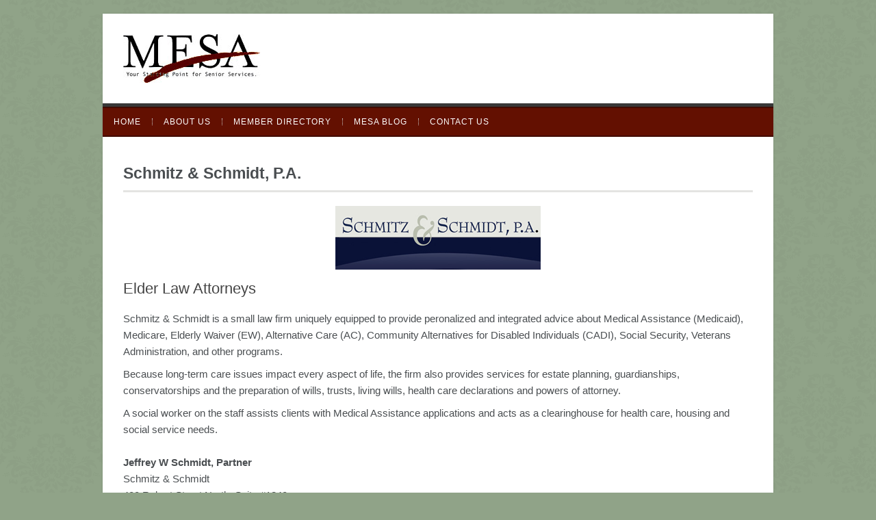

--- FILE ---
content_type: text/html; charset=UTF-8
request_url: https://metroelderservices.com/schmitz-schmidt/
body_size: 6477
content:
<!DOCTYPE html>
<html lang="en-US">
<head>
<meta http-equiv="Content-Type" content="text/html; charset=UTF-8" />

<title>
Schmitz &#038; Schmidt, P.A.  |  Metro Elder Services</title>



<!-- Description meta-->
<meta name="description" content="Your Starting Point for Senior Services" />
<!-- Mobile Devices Viewport Resset-->
<meta name="viewport" content="width=device-width, initial-scale=1.0, maximum-scale=1">
<meta name="apple-mobile-web-app-capable" content="yes">
<!-- <meta name="viewport" content="initial-scale=1.0, user-scalable=1" /> -->





<link rel="alternate" type="application/rss+xml" title="Metro Elder Services RSS" href="https://metroelderservices.com/feed/" />
<link rel="pingback" href="https://metroelderservices.com/xmlrpc.php" />
<link rel="shortcut icon" type="image/x-icon" href="https://metroelderservices.com/wp-content/uploads/2023/09/1694103070MESA_Icon.png" />

<meta name='robots' content='max-image-preview:large' />
<link rel='dns-prefetch' href='//netdna.bootstrapcdn.com' />
<link rel='dns-prefetch' href='//fonts.googleapis.com' />
<link rel="alternate" type="application/rss+xml" title="Metro Elder Services &raquo; Feed" href="https://metroelderservices.com/feed/" />
<link rel="alternate" type="application/rss+xml" title="Metro Elder Services &raquo; Comments Feed" href="https://metroelderservices.com/comments/feed/" />
<link rel="alternate" type="application/rss+xml" title="Metro Elder Services &raquo; Schmitz &#038; Schmidt, P.A. Comments Feed" href="https://metroelderservices.com/schmitz-schmidt/feed/" />
<script type="text/javascript">
window._wpemojiSettings = {"baseUrl":"https:\/\/s.w.org\/images\/core\/emoji\/14.0.0\/72x72\/","ext":".png","svgUrl":"https:\/\/s.w.org\/images\/core\/emoji\/14.0.0\/svg\/","svgExt":".svg","source":{"concatemoji":"https:\/\/metroelderservices.com\/wp-includes\/js\/wp-emoji-release.min.js?ver=6.3.7"}};
/*! This file is auto-generated */
!function(i,n){var o,s,e;function c(e){try{var t={supportTests:e,timestamp:(new Date).valueOf()};sessionStorage.setItem(o,JSON.stringify(t))}catch(e){}}function p(e,t,n){e.clearRect(0,0,e.canvas.width,e.canvas.height),e.fillText(t,0,0);var t=new Uint32Array(e.getImageData(0,0,e.canvas.width,e.canvas.height).data),r=(e.clearRect(0,0,e.canvas.width,e.canvas.height),e.fillText(n,0,0),new Uint32Array(e.getImageData(0,0,e.canvas.width,e.canvas.height).data));return t.every(function(e,t){return e===r[t]})}function u(e,t,n){switch(t){case"flag":return n(e,"\ud83c\udff3\ufe0f\u200d\u26a7\ufe0f","\ud83c\udff3\ufe0f\u200b\u26a7\ufe0f")?!1:!n(e,"\ud83c\uddfa\ud83c\uddf3","\ud83c\uddfa\u200b\ud83c\uddf3")&&!n(e,"\ud83c\udff4\udb40\udc67\udb40\udc62\udb40\udc65\udb40\udc6e\udb40\udc67\udb40\udc7f","\ud83c\udff4\u200b\udb40\udc67\u200b\udb40\udc62\u200b\udb40\udc65\u200b\udb40\udc6e\u200b\udb40\udc67\u200b\udb40\udc7f");case"emoji":return!n(e,"\ud83e\udef1\ud83c\udffb\u200d\ud83e\udef2\ud83c\udfff","\ud83e\udef1\ud83c\udffb\u200b\ud83e\udef2\ud83c\udfff")}return!1}function f(e,t,n){var r="undefined"!=typeof WorkerGlobalScope&&self instanceof WorkerGlobalScope?new OffscreenCanvas(300,150):i.createElement("canvas"),a=r.getContext("2d",{willReadFrequently:!0}),o=(a.textBaseline="top",a.font="600 32px Arial",{});return e.forEach(function(e){o[e]=t(a,e,n)}),o}function t(e){var t=i.createElement("script");t.src=e,t.defer=!0,i.head.appendChild(t)}"undefined"!=typeof Promise&&(o="wpEmojiSettingsSupports",s=["flag","emoji"],n.supports={everything:!0,everythingExceptFlag:!0},e=new Promise(function(e){i.addEventListener("DOMContentLoaded",e,{once:!0})}),new Promise(function(t){var n=function(){try{var e=JSON.parse(sessionStorage.getItem(o));if("object"==typeof e&&"number"==typeof e.timestamp&&(new Date).valueOf()<e.timestamp+604800&&"object"==typeof e.supportTests)return e.supportTests}catch(e){}return null}();if(!n){if("undefined"!=typeof Worker&&"undefined"!=typeof OffscreenCanvas&&"undefined"!=typeof URL&&URL.createObjectURL&&"undefined"!=typeof Blob)try{var e="postMessage("+f.toString()+"("+[JSON.stringify(s),u.toString(),p.toString()].join(",")+"));",r=new Blob([e],{type:"text/javascript"}),a=new Worker(URL.createObjectURL(r),{name:"wpTestEmojiSupports"});return void(a.onmessage=function(e){c(n=e.data),a.terminate(),t(n)})}catch(e){}c(n=f(s,u,p))}t(n)}).then(function(e){for(var t in e)n.supports[t]=e[t],n.supports.everything=n.supports.everything&&n.supports[t],"flag"!==t&&(n.supports.everythingExceptFlag=n.supports.everythingExceptFlag&&n.supports[t]);n.supports.everythingExceptFlag=n.supports.everythingExceptFlag&&!n.supports.flag,n.DOMReady=!1,n.readyCallback=function(){n.DOMReady=!0}}).then(function(){return e}).then(function(){var e;n.supports.everything||(n.readyCallback(),(e=n.source||{}).concatemoji?t(e.concatemoji):e.wpemoji&&e.twemoji&&(t(e.twemoji),t(e.wpemoji)))}))}((window,document),window._wpemojiSettings);
</script>
<style type="text/css">
img.wp-smiley,
img.emoji {
	display: inline !important;
	border: none !important;
	box-shadow: none !important;
	height: 1em !important;
	width: 1em !important;
	margin: 0 0.07em !important;
	vertical-align: -0.1em !important;
	background: none !important;
	padding: 0 !important;
}
</style>
	<link rel='stylesheet' id='wp-block-library-css' href='https://metroelderservices.com/wp-includes/css/dist/block-library/style.min.css?ver=6.3.7' type='text/css' media='all' />
<style id='classic-theme-styles-inline-css' type='text/css'>
/*! This file is auto-generated */
.wp-block-button__link{color:#fff;background-color:#32373c;border-radius:9999px;box-shadow:none;text-decoration:none;padding:calc(.667em + 2px) calc(1.333em + 2px);font-size:1.125em}.wp-block-file__button{background:#32373c;color:#fff;text-decoration:none}
</style>
<style id='global-styles-inline-css' type='text/css'>
body{--wp--preset--color--black: #000000;--wp--preset--color--cyan-bluish-gray: #abb8c3;--wp--preset--color--white: #ffffff;--wp--preset--color--pale-pink: #f78da7;--wp--preset--color--vivid-red: #cf2e2e;--wp--preset--color--luminous-vivid-orange: #ff6900;--wp--preset--color--luminous-vivid-amber: #fcb900;--wp--preset--color--light-green-cyan: #7bdcb5;--wp--preset--color--vivid-green-cyan: #00d084;--wp--preset--color--pale-cyan-blue: #8ed1fc;--wp--preset--color--vivid-cyan-blue: #0693e3;--wp--preset--color--vivid-purple: #9b51e0;--wp--preset--gradient--vivid-cyan-blue-to-vivid-purple: linear-gradient(135deg,rgba(6,147,227,1) 0%,rgb(155,81,224) 100%);--wp--preset--gradient--light-green-cyan-to-vivid-green-cyan: linear-gradient(135deg,rgb(122,220,180) 0%,rgb(0,208,130) 100%);--wp--preset--gradient--luminous-vivid-amber-to-luminous-vivid-orange: linear-gradient(135deg,rgba(252,185,0,1) 0%,rgba(255,105,0,1) 100%);--wp--preset--gradient--luminous-vivid-orange-to-vivid-red: linear-gradient(135deg,rgba(255,105,0,1) 0%,rgb(207,46,46) 100%);--wp--preset--gradient--very-light-gray-to-cyan-bluish-gray: linear-gradient(135deg,rgb(238,238,238) 0%,rgb(169,184,195) 100%);--wp--preset--gradient--cool-to-warm-spectrum: linear-gradient(135deg,rgb(74,234,220) 0%,rgb(151,120,209) 20%,rgb(207,42,186) 40%,rgb(238,44,130) 60%,rgb(251,105,98) 80%,rgb(254,248,76) 100%);--wp--preset--gradient--blush-light-purple: linear-gradient(135deg,rgb(255,206,236) 0%,rgb(152,150,240) 100%);--wp--preset--gradient--blush-bordeaux: linear-gradient(135deg,rgb(254,205,165) 0%,rgb(254,45,45) 50%,rgb(107,0,62) 100%);--wp--preset--gradient--luminous-dusk: linear-gradient(135deg,rgb(255,203,112) 0%,rgb(199,81,192) 50%,rgb(65,88,208) 100%);--wp--preset--gradient--pale-ocean: linear-gradient(135deg,rgb(255,245,203) 0%,rgb(182,227,212) 50%,rgb(51,167,181) 100%);--wp--preset--gradient--electric-grass: linear-gradient(135deg,rgb(202,248,128) 0%,rgb(113,206,126) 100%);--wp--preset--gradient--midnight: linear-gradient(135deg,rgb(2,3,129) 0%,rgb(40,116,252) 100%);--wp--preset--font-size--small: 13px;--wp--preset--font-size--medium: 20px;--wp--preset--font-size--large: 36px;--wp--preset--font-size--x-large: 42px;--wp--preset--spacing--20: 0.44rem;--wp--preset--spacing--30: 0.67rem;--wp--preset--spacing--40: 1rem;--wp--preset--spacing--50: 1.5rem;--wp--preset--spacing--60: 2.25rem;--wp--preset--spacing--70: 3.38rem;--wp--preset--spacing--80: 5.06rem;--wp--preset--shadow--natural: 6px 6px 9px rgba(0, 0, 0, 0.2);--wp--preset--shadow--deep: 12px 12px 50px rgba(0, 0, 0, 0.4);--wp--preset--shadow--sharp: 6px 6px 0px rgba(0, 0, 0, 0.2);--wp--preset--shadow--outlined: 6px 6px 0px -3px rgba(255, 255, 255, 1), 6px 6px rgba(0, 0, 0, 1);--wp--preset--shadow--crisp: 6px 6px 0px rgba(0, 0, 0, 1);}:where(.is-layout-flex){gap: 0.5em;}:where(.is-layout-grid){gap: 0.5em;}body .is-layout-flow > .alignleft{float: left;margin-inline-start: 0;margin-inline-end: 2em;}body .is-layout-flow > .alignright{float: right;margin-inline-start: 2em;margin-inline-end: 0;}body .is-layout-flow > .aligncenter{margin-left: auto !important;margin-right: auto !important;}body .is-layout-constrained > .alignleft{float: left;margin-inline-start: 0;margin-inline-end: 2em;}body .is-layout-constrained > .alignright{float: right;margin-inline-start: 2em;margin-inline-end: 0;}body .is-layout-constrained > .aligncenter{margin-left: auto !important;margin-right: auto !important;}body .is-layout-constrained > :where(:not(.alignleft):not(.alignright):not(.alignfull)){max-width: var(--wp--style--global--content-size);margin-left: auto !important;margin-right: auto !important;}body .is-layout-constrained > .alignwide{max-width: var(--wp--style--global--wide-size);}body .is-layout-flex{display: flex;}body .is-layout-flex{flex-wrap: wrap;align-items: center;}body .is-layout-flex > *{margin: 0;}body .is-layout-grid{display: grid;}body .is-layout-grid > *{margin: 0;}:where(.wp-block-columns.is-layout-flex){gap: 2em;}:where(.wp-block-columns.is-layout-grid){gap: 2em;}:where(.wp-block-post-template.is-layout-flex){gap: 1.25em;}:where(.wp-block-post-template.is-layout-grid){gap: 1.25em;}.has-black-color{color: var(--wp--preset--color--black) !important;}.has-cyan-bluish-gray-color{color: var(--wp--preset--color--cyan-bluish-gray) !important;}.has-white-color{color: var(--wp--preset--color--white) !important;}.has-pale-pink-color{color: var(--wp--preset--color--pale-pink) !important;}.has-vivid-red-color{color: var(--wp--preset--color--vivid-red) !important;}.has-luminous-vivid-orange-color{color: var(--wp--preset--color--luminous-vivid-orange) !important;}.has-luminous-vivid-amber-color{color: var(--wp--preset--color--luminous-vivid-amber) !important;}.has-light-green-cyan-color{color: var(--wp--preset--color--light-green-cyan) !important;}.has-vivid-green-cyan-color{color: var(--wp--preset--color--vivid-green-cyan) !important;}.has-pale-cyan-blue-color{color: var(--wp--preset--color--pale-cyan-blue) !important;}.has-vivid-cyan-blue-color{color: var(--wp--preset--color--vivid-cyan-blue) !important;}.has-vivid-purple-color{color: var(--wp--preset--color--vivid-purple) !important;}.has-black-background-color{background-color: var(--wp--preset--color--black) !important;}.has-cyan-bluish-gray-background-color{background-color: var(--wp--preset--color--cyan-bluish-gray) !important;}.has-white-background-color{background-color: var(--wp--preset--color--white) !important;}.has-pale-pink-background-color{background-color: var(--wp--preset--color--pale-pink) !important;}.has-vivid-red-background-color{background-color: var(--wp--preset--color--vivid-red) !important;}.has-luminous-vivid-orange-background-color{background-color: var(--wp--preset--color--luminous-vivid-orange) !important;}.has-luminous-vivid-amber-background-color{background-color: var(--wp--preset--color--luminous-vivid-amber) !important;}.has-light-green-cyan-background-color{background-color: var(--wp--preset--color--light-green-cyan) !important;}.has-vivid-green-cyan-background-color{background-color: var(--wp--preset--color--vivid-green-cyan) !important;}.has-pale-cyan-blue-background-color{background-color: var(--wp--preset--color--pale-cyan-blue) !important;}.has-vivid-cyan-blue-background-color{background-color: var(--wp--preset--color--vivid-cyan-blue) !important;}.has-vivid-purple-background-color{background-color: var(--wp--preset--color--vivid-purple) !important;}.has-black-border-color{border-color: var(--wp--preset--color--black) !important;}.has-cyan-bluish-gray-border-color{border-color: var(--wp--preset--color--cyan-bluish-gray) !important;}.has-white-border-color{border-color: var(--wp--preset--color--white) !important;}.has-pale-pink-border-color{border-color: var(--wp--preset--color--pale-pink) !important;}.has-vivid-red-border-color{border-color: var(--wp--preset--color--vivid-red) !important;}.has-luminous-vivid-orange-border-color{border-color: var(--wp--preset--color--luminous-vivid-orange) !important;}.has-luminous-vivid-amber-border-color{border-color: var(--wp--preset--color--luminous-vivid-amber) !important;}.has-light-green-cyan-border-color{border-color: var(--wp--preset--color--light-green-cyan) !important;}.has-vivid-green-cyan-border-color{border-color: var(--wp--preset--color--vivid-green-cyan) !important;}.has-pale-cyan-blue-border-color{border-color: var(--wp--preset--color--pale-cyan-blue) !important;}.has-vivid-cyan-blue-border-color{border-color: var(--wp--preset--color--vivid-cyan-blue) !important;}.has-vivid-purple-border-color{border-color: var(--wp--preset--color--vivid-purple) !important;}.has-vivid-cyan-blue-to-vivid-purple-gradient-background{background: var(--wp--preset--gradient--vivid-cyan-blue-to-vivid-purple) !important;}.has-light-green-cyan-to-vivid-green-cyan-gradient-background{background: var(--wp--preset--gradient--light-green-cyan-to-vivid-green-cyan) !important;}.has-luminous-vivid-amber-to-luminous-vivid-orange-gradient-background{background: var(--wp--preset--gradient--luminous-vivid-amber-to-luminous-vivid-orange) !important;}.has-luminous-vivid-orange-to-vivid-red-gradient-background{background: var(--wp--preset--gradient--luminous-vivid-orange-to-vivid-red) !important;}.has-very-light-gray-to-cyan-bluish-gray-gradient-background{background: var(--wp--preset--gradient--very-light-gray-to-cyan-bluish-gray) !important;}.has-cool-to-warm-spectrum-gradient-background{background: var(--wp--preset--gradient--cool-to-warm-spectrum) !important;}.has-blush-light-purple-gradient-background{background: var(--wp--preset--gradient--blush-light-purple) !important;}.has-blush-bordeaux-gradient-background{background: var(--wp--preset--gradient--blush-bordeaux) !important;}.has-luminous-dusk-gradient-background{background: var(--wp--preset--gradient--luminous-dusk) !important;}.has-pale-ocean-gradient-background{background: var(--wp--preset--gradient--pale-ocean) !important;}.has-electric-grass-gradient-background{background: var(--wp--preset--gradient--electric-grass) !important;}.has-midnight-gradient-background{background: var(--wp--preset--gradient--midnight) !important;}.has-small-font-size{font-size: var(--wp--preset--font-size--small) !important;}.has-medium-font-size{font-size: var(--wp--preset--font-size--medium) !important;}.has-large-font-size{font-size: var(--wp--preset--font-size--large) !important;}.has-x-large-font-size{font-size: var(--wp--preset--font-size--x-large) !important;}
.wp-block-navigation a:where(:not(.wp-element-button)){color: inherit;}
:where(.wp-block-post-template.is-layout-flex){gap: 1.25em;}:where(.wp-block-post-template.is-layout-grid){gap: 1.25em;}
:where(.wp-block-columns.is-layout-flex){gap: 2em;}:where(.wp-block-columns.is-layout-grid){gap: 2em;}
.wp-block-pullquote{font-size: 1.5em;line-height: 1.6;}
</style>
<link rel='stylesheet' id='testimonial-rotator-style-css' href='https://metroelderservices.com/wp-content/plugins/testimonial-rotator/testimonial-rotator-style.css?ver=6.3.7' type='text/css' media='all' />
<link rel='stylesheet' id='font-awesome-css' href='//netdna.bootstrapcdn.com/font-awesome/latest/css/font-awesome.min.css?ver=6.3.7' type='text/css' media='all' />
<link rel='stylesheet' id='pexeto-font-0-css' href='http://fonts.googleapis.com/css?family=Open+Sans%3A400%2C700&#038;ver=6.3.7' type='text/css' media='all' />
<link rel='stylesheet' id='pexeto-pretty-photo-css' href='https://metroelderservices.com/wp-content/themes/evermore/css/prettyPhoto.css?ver=1.0.5' type='text/css' media='all' />
<link rel='stylesheet' id='pexeto-stylesheet-css' href='https://metroelderservices.com/wp-content/themes/evermore/style.css?ver=1.0.5' type='text/css' media='all' />
<!--[if lte IE 8]>
<link rel='stylesheet' id='pexeto-ie8-css' href='https://metroelderservices.com/wp-content/themes/evermore/css/style_ie8.css?ver=1.0.5' type='text/css' media='all' />
<![endif]-->
<script type='text/javascript' src='https://metroelderservices.com/wp-includes/js/jquery/jquery.min.js?ver=3.7.0' id='jquery-core-js'></script>
<script type='text/javascript' src='https://metroelderservices.com/wp-includes/js/jquery/jquery-migrate.min.js?ver=3.4.1' id='jquery-migrate-js'></script>
<script type='text/javascript' src='https://metroelderservices.com/wp-content/plugins/testimonial-rotator/js/jquery.cycletwo.js?ver=6.3.7' id='cycletwo-js'></script>
<script type='text/javascript' src='https://metroelderservices.com/wp-content/plugins/testimonial-rotator/js/jquery.cycletwo.addons.js?ver=6.3.7' id='cycletwo-addons-js'></script>
<script type='text/javascript' src='https://metroelderservices.com/wp-content/themes/evermore/js/main.js?ver=1.0.5' id='pexeto-main-js'></script>
<link rel="https://api.w.org/" href="https://metroelderservices.com/wp-json/" /><link rel="alternate" type="application/json" href="https://metroelderservices.com/wp-json/wp/v2/pages/224" /><link rel="EditURI" type="application/rsd+xml" title="RSD" href="https://metroelderservices.com/xmlrpc.php?rsd" />
<meta name="generator" content="WordPress 6.3.7" />
<link rel="canonical" href="https://metroelderservices.com/schmitz-schmidt/" />
<link rel='shortlink' href='https://metroelderservices.com/?p=224' />
<link rel="alternate" type="application/json+oembed" href="https://metroelderservices.com/wp-json/oembed/1.0/embed?url=https%3A%2F%2Fmetroelderservices.com%2Fschmitz-schmidt%2F" />
<link rel="alternate" type="text/xml+oembed" href="https://metroelderservices.com/wp-json/oembed/1.0/embed?url=https%3A%2F%2Fmetroelderservices.com%2Fschmitz-schmidt%2F&#038;format=xml" />
<!-- CUSTOM THEME STYLES -->
<style type="text/css">
body{background-image:url(https://metroelderservices.com/wp-content/themes/evermore/images/patterns/pattern17.png);}body {background-color:#90a388;}#logo-container, #logo-container a{width:200px; }#logo-container, #logo-container a{height:71px;}#logo-container a{background-size:200px; 71px;}#footer a
		{color:##911b06;}#footer .button{color:#fff;}
</style></head>
<body class="page-template-default page page-id-224">
<div id="main-container">
	<div  class="page-wrapper" >
		<!--HEADER -->
		<div id="header">
			<div id="logo-container"><a href="https://metroelderservices.com"><img class="size-full" src="https://metroelderservices.com/wp-content/mesa_logo.jpg" width="200" height="71" alt="MESA"/></a></div>	
				
	        <div class="mobile-nav">
				<span class="mob-nav-btn">Menu</span>
			</div>
			<div class="clear"></div>
			<div class="header-separator"></div>
	 		<div id="navigation-container">
				<div id="menu-container">
		        	<div id="menu">
					<div class="menu-main-container"><ul id="menu-main" class="menu"><li id="menu-item-16" class="menu-item menu-item-type-post_type menu-item-object-page menu-item-home menu-item-16"><a title="Home" href="https://metroelderservices.com/">HOME</a></li>
<li id="menu-item-15" class="menu-item menu-item-type-post_type menu-item-object-page menu-item-15"><a title="About MESA" href="https://metroelderservices.com/about/">ABOUT US</a></li>
<li id="menu-item-233" class="menu-item menu-item-type-post_type menu-item-object-page menu-item-233"><a title="MESA Member Directory" href="https://metroelderservices.com/mesa-member-directory/">MEMBER DIRECTORY</a></li>
<li id="menu-item-12" class="menu-item menu-item-type-post_type menu-item-object-page menu-item-12"><a title="Blog" href="https://metroelderservices.com/blog/">MESA BLOG</a></li>
<li id="menu-item-14" class="menu-item menu-item-type-post_type menu-item-object-page menu-item-14"><a title="Contact Us" href="https://metroelderservices.com/contact-us/">CONTACT US</a></li>
</ul></div>					</div>
		        </div> 
	  	 	</div> 
	 
		    <div class="clear"></div>       
		    <div id="navigation-line"></div>
		</div> <!-- end #header -->


<div id="content-container" class="layout-full">
<div id="full-width">
	<h1 class="page-heading">
		Schmitz &#038; Schmidt, P.A.	</h1>
<div><img decoding="async" class="aligncenter" title="Schmitz &amp; Schmidt" src="https://metroelderservices.com/wp-content/uploads/2013/04/schmitzlogo.png" alt="Schmitz &amp; Schmidt"></div>
<h3>Elder Law Attorneys</h3>
<p>Schmitz &amp; Schmidt is a small law firm uniquely equipped to provide peronalized and integrated advice about Medical Assistance (Medicaid), Medicare, Elderly Waiver (EW), Alternative Care (AC), Community Alternatives for Disabled Individuals (CADI), Social Security, Veterans Administration, and other programs.</p>
<p>Because long-term care issues impact every aspect of life, the firm also provides services for estate planning, guardianships, conservatorships and the preparation of wills, trusts, living wills, health care declarations and powers of attorney.</p>
<p>A social worker on the staff assists clients with Medical Assistance applications and acts as a clearinghouse for health care, housing and social service needs.<br />
&nbsp;<br />
<strong>Jeffrey W Schmidt, Partner</strong><br />
Schmitz &amp; Schmidt<br />
400 Robert Street North, Suite #1840<br />
St. Paul, MN 55101</p>
<p>Phone: 651-291-2405</p>
<p>Email: <a href="mailto:JSchmidt@elderlaw123.com">JSchmidt@elderlaw123.com</a></p>
<p>Web Site: <a title="Schmitz &amp; Schmidt" href="https://www.elderlaw123.com/" target="_blank" rel="noopener">ElderLaw123.com</a></p>
</div> <!-- end main content holder (#content/#full-width) -->
<div class="clear"></div>
</div> <!-- end #content-container -->
</div>
<div id="footer" class="center">
		<div id="footer-cta">
		<div class="footer-cta-first"><h5>Free Personal Information Guide!</h5></div>
		<div class="footer-cta-disc"><p>Contact Us for a Personal Information Guide courtesy of the Metro Elder Services Association.</p></div>
				<div class="footer-cta-button">
			<a href="https://metroelderservices.com/contact-us/" class="button">Order Guide</a>
		</div>
				<div class="clear"></div>
	</div>
		<div class="cols-wrapper footer-widgets cols-3">
	<div class="col"><div class="footer-box widget_text" id="text-3"><h4 class="title">Personal Information Guide</h4>			<div class="textwidget"><div align="center"><a href="https://metroelderservices.com/personal-information-guide/"><img decoding="async" src="https://metroelderservices.com/wp-content/uploads/2021/07/smallpig.png" alt="Personal Information Directory" /> </a></div>
<p>See details about getting your free guide here courtesy of the Metro Elder Services Association. <a href="https://metroelderservices.com/personal-information-guide/"><strong>Click here </strong></a></p>
</div>
		</div></div><div class="col"><div class="footer-box widget_text" id="text-2"><h4 class="title">8 Minute Networking</h4>			<div class="textwidget"><div align="center"><a href="https://metroelderservices.com/networking/"> <img decoding="async" src="https://metroelderservices.com/wp-content/uploads/2021/07/networking.png" /></a></div>
<p>Find out more information on Eight Minute Networking for professionals.<a href="https://metroelderservices.com/networking/"> <strong>Click here</strong></a></p>
</div>
		</div></div><div class="col nomargin">
		<div class="footer-box widget_recent_entries" id="recent-posts-3">
		<h4 class="title">Recent Articles</h4>
		<ul>
											<li>
					<a href="https://metroelderservices.com/what-matters-most-and-all-that-jazz/">What Matters Most . . . and All That Jazz!</a>
									</li>
											<li>
					<a href="https://metroelderservices.com/5-commons-errors-in-taking-care-of-elderly-parents/">5 Commons Errors in Taking Care of Elderly Parents</a>
									</li>
											<li>
					<a href="https://metroelderservices.com/getting-your-moneys-worth-at-the-doctor/">Getting Your Money’s Worth at the Doctor</a>
									</li>
					</ul>

		</div></div>	</div>
	<div class="footer-bottom">
<span class="copyrights">Copyright &copy; <script type="text/javascript">if (typeof(getCopyrightDate)=='function') document.write(getCopyrightDate(2011, null, '-')); else document.write((new Date()).getFullYear());</script> Metro Elder Services Association</span>
<div class="footer-nav">
<div class="menu-footer-container"><ul id="menu-footer" class="menu"><li id="menu-item-24" class="menu-item menu-item-type-post_type menu-item-object-page menu-item-home menu-item-24"><a title="Home" href="https://metroelderservices.com/">HOME</a></li>
<li id="menu-item-23" class="menu-item menu-item-type-post_type menu-item-object-page menu-item-23"><a title="About Us" href="https://metroelderservices.com/about/">ABOUT</a></li>
<li id="menu-item-20" class="menu-item menu-item-type-post_type menu-item-object-page menu-item-20"><a title="Blog" href="https://metroelderservices.com/blog/">MESA BLOG</a></li>
<li id="menu-item-22" class="menu-item menu-item-type-post_type menu-item-object-page menu-item-22"><a title="Concact Us" href="https://metroelderservices.com/contact-us/">CONTACT US</a></li>
</ul></div></div>


</div>
</div> <!-- end #footer-->
</div> <!-- end #main-container -->


<!-- FOOTER ENDS -->

<script type='text/javascript' src='https://metroelderservices.com/wp-includes/js/comment-reply.min.js?ver=6.3.7' id='comment-reply-js'></script>
<script type="text/javascript">PEXETO.ajaxurl="https://metroelderservices.com/wp-admin/admin-ajax.php";PEXETO.lightboxOptions = {"theme":"pp_default","animation_speed":"normal","overlay_gallery":false,"allow_resize":true};PEXETO.disableRightClick=false;PEXETO.rightClickMessage="";jQuery(document).ready(function($){
					PEXETO.init.initSite();$(".pexeto-contact-form").each(function(){
			$(this).pexetoContactForm({"wrongCaptchaText":"The text you have entered did not match the text on the image. \t\tPlease try again.","failText":"An error occurred. Message not sent.","validationErrorText":"Please fill in all the fields correctly.","messageSentText":"Message sent"});
		});});</script></body>
<script>'undefined'=== typeof _trfq || (window._trfq = []);'undefined'=== typeof _trfd && (window._trfd=[]),_trfd.push({'tccl.baseHost':'secureserver.net'},{'ap':'cpsh-oh'},{'server':'p3plzcpnl502102'},{'dcenter':'p3'},{'cp_id':'9274240'},{'cp_cache':''},{'cp_cl':'8'}) // Monitoring performance to make your website faster. If you want to opt-out, please contact web hosting support.</script><script src='https://img1.wsimg.com/traffic-assets/js/tccl.min.js'></script></html>

--- FILE ---
content_type: text/css
request_url: https://metroelderservices.com/wp-content/plugins/testimonial-rotator/testimonial-rotator-style.css?ver=6.3.7
body_size: 883
content:
/* MICRO CLEARFIX */
.cf-tr:before, .cf-tr:after { content: " "; display: table; }
.cf-tr:after { clear: both; }
.cf-tr { *zoom: 1; }


/* STRUCTURE */
.testimonial_rotator_wrap { margin: 10px; padding: 10px; overflow: hidden; }
.testimonial_rotator .slide { width: 100%; height: auto; }

.testimonial_rotator_wrap.with-prevnext { padding: 10px 40px; }
.testimonial_rotator .slide .img { width: 20%; margin-right: 5%; float: left; padding: 0; padding-top: .5em; }
.testimonial_rotator .slide .img img { width: 100%; max-width: 150px; height: auto; }
.testimonial_rotator .slide .text { width: 75%; float: left; padding: 0; margin: 0;}
.testimonial_rotator_widget blockquote { margin: 0; padding: 0.5em; font-style: italic; font-size: 1.5em; line-height: 1.1em; }
.testimonial_rotator_widget blockquote cite { font-style: normal; display: block; text-align: right; margin-top: 0.4em; font-size: 0.6em; }

/* TESTIMONIAL WITH IMAGE */
.testimonial_rotator .has-image .img,
.testimonial_rotator_single.has-image .img { width: 20%; margin-right: 5%; float: left; padding: 0; padding-top: .5em; }

.testimonial_rotator .has-image .img img,
.testimonial_rotator_single.has-image .img img { width: 100%; max-width: 150px; height: auto; }

.testimonial_rotator .has-image .text,
.testimonial_rotator_single.has-image .text { width: 75%; float: left; padding: 0; margin: 0;}


/* SLIDE VERSION */
.testimonial_rotator.format-rotator .slide { display: none; }
.testimonial_rotator h1,
.testimonial_rotator h2 { display: none; font-size: 18px; margin: 0; padding: 0; }
.testimonial_rotator .testimonial_rotator_slide_title { display: none;  }
.testimonial_rotator_quote  { margin-left: auto; margin-right: auto; }


/* SINGLE VERSION */
.testimonial_rotator_single {}
.testimonial_rotator_single .testimonial_rotator_stars { }
.testimonial_rotator_widget_wrap .testimonial_rotator_stars { padding: 0; }


/* LIST VIEW */
.testimonial_rotator.format-list .slide { margin: 20px 0; }


/* EXTRAS */
.testimonial_rotator_author_info { font-size: 1.1em; font-style: italic; line-height: 1.2em; padding-left: 15px; border-left: solid 3px #efefef; margin: 10px 0; }
.testimonial_rotator_microdata { display: none; }

.testimonial_rotator_stars { padding: 10px 0; }
.testimonial_rotator_star {
	margin: 0 3px 0 0;
	float: left;
	width: 20px; height: 20px;
	color: #d8b767;
	font-size: 20px;
	line-height: 20px;
}

.testimonial_rotator.rounded img { border-radius: 50%; }
.testimonial-rotator-view-more { text-decoration: none; white-space: nowrap; }

.testimonial_rotator_paged a { padding: 4px 10px; text-decoration: none; }
.testimonial_rotator_paged a:first-child { float: right; }
.testimonial_rotator_paged a:last-child { float: left; }


/* PREV / NEXT BUTTON */
.testimonial_rotator_nav {}

.testimonial_rotator_prev,
.testimonial_rotator_next { font-size: 20px; line-height: 20px; color: #666; color: rgba(0,0,0,0.2);  cursor: pointer; position: absolute; top: 45%; z-index: 8888; transition: all 0.25s; }
.testimonial_rotator_prev:hover, .testimonial_rotator_next:hover { color: rgba(0,0,0,0.5);  }

.testimonial_rotator_prev { left: 3px; }
.testimonial_rotator_next { right: 3px; }



/* WIDGET */
.testimonial_rotator_widget_wrap { 
position: relative;
border-left: 3px solid #e4e4e2;
padding-left: 30px;
 }

/* ERROR */
div.testimonial-rotator-error { color: #aa3429; font-weight: bold; display: block; padding: 10px; font-size: 11px; border-radius: 3px; text-align: center; border: solid 1px #aa3429; text-transform: uppercase; }

.members {
	margin-left: auto;
	margin-right: auto;
	text-align: center;
	max-width: 200px;
	border: #CCCCCC solid 1px;
	padding: 1px;
	margin-bottom:1px;
	line-height: .9em;

}

--- FILE ---
content_type: text/css
request_url: https://metroelderservices.com/wp-content/themes/evermore/style.css?ver=1.0.5
body_size: 14916
content:
/*

Theme Name: Evermore

Theme URI: http://pexetothemes.com

Author: Pexeto

Author URI: http://pexetothemes.com/

Description: Premium Responsive Wordpress Theme by Pexeto.

Version: 1.0.5

License: GNU General Public License v2 or later

License URI: http://www.gnu.org/licenses/gpl-2.0.html

Tags:light, white, one-column, two-columns, right-sidebar, flexible-width, custom-background, custom-header, custom-menu, editor-style, featured-images, flexible-header, full-width-template, microformats, post-formats, rtl-language-support, sticky-post, theme-options, translation-ready

*/

/*-----------------------------------------------------------------------------------

1.CSS Reset

2.Basic Typography



3.Basic Document Structure and Styling

  3.1.Tables, Forms / Inputs and Text Area

  3.2.Content Elements

  3.3.Navigation Menu

  3.4.Basic Structure And Containers (Containers, Sidebars, Footer etc.)

  3.5.WordPress Default Elements 

  3.6.Comments 



4.Theme Colors & Stylings

  4.1.Navigation

  4.2.Sidebars

  4.3.Footer

  4.5.Blog 

  4.6.Services Boxes

  4.7.Sliders (Content Slider, Thumbnails Slider, Nivo Slider)

  4.8.Quick Gallery



5.Widgets and Page Templates

6.Others

7.Responsive And Media Queries

8.Updates

-----------------------------------------------------------------------------------*/

/* ###################  LESS ###################### */

/* ------------------------------- 1. CSS Reset ------------------------------- */

html,

body,

div,

span,

applet,

object,

iframe,

h1,

h2,

h3,

h4,

h5,

h6,

p,

blockquote,

pre,

a,

abbr,

acronym,

address,

big,

cite,

code,

del,

dfn,

em,

img,

ins,

kbd,

q,

s,

samp,

small,

strike,

strong,

sub,

sup,

tt,

var,

b,

u,

i,

center,

dl,

dt,

dd,

ol,

ul,

li,

fieldset,

form,

label,

legend,

table,

caption,

tbody,

tfoot,

thead,

tr,

th,

td,

article,

aside,

canvas,

details,

embed,

figure,

figcaption,

footer,

header,

hgroup,

menu,

nav,

output,

ruby,

section,

summary,

time,

mark,

audio,

video {

  margin: 0;

  padding: 0;

  border: 0;

  font-size: 100%;

  vertical-align: baseline;

}

ol,

ul {

  list-style: none;

}

table {

  border-collapse: collapse;

  border-spacing: 0;

}

caption,

th,

td {

  font-weight: normal;

  text-align: left;

}

h1,

h2,

h3,

h4,

h5,

h6 {

  clear: both;

}

html {

  overflow-y: scroll;

  font-size: 100%;

  -webkit-text-size-adjust: 100%;

  -ms-text-size-adjust: 100%;

}

body {

  line-height: 1;

}

a:focus {

  outline: thin dotted;

}

article,

aside,

details,

figcaption,

figure,

footer,

header,

hgroup,

nav,

section {

  display: block;

}

audio,

canvas,

video {

  display: inline-block;

}

audio:not([controls]) {

  display: none;

}

del {

  color: #333;

}

ins {

  background: #fff9c0;

  text-decoration: none;

}

hr {

  background-color: #cccccc;

  border: 0;

  margin: 24px;

  margin-bottom: 1.714285714rem;

}

sub,

sup {

  font-size: 75%;

  line-height: 0;

  position: relative;

  vertical-align: baseline;

}

sup {

  top: -0.5em;

}

sub {

  bottom: -0.25em;

}

img {

  border: 0;

  -ms-interpolation-mode: bicubic;

}

blockquote,

q {

  quotes: none;

}

blockquote:before,

blockquote:after,

q:before,

q:after {

  content: '';

  content: none;

}

/* ---------- END CSS Reset ---------- */

/*------------------------------- 2. Basic Typography ------------------------------- */

body {

  color: #4a4e51;

  font-size: 15px;

  font-family: 'Open Sans', Helvetica, Arial, sans-serif;

  line-height: 1.6;

}

img {

  max-width: 100%;

  height: auto;

}

a {

  color: #555555;

  text-decoration: none;

}

a:focus {

  outline: none;

  outline-color: transparent;

  outline-style: none;

  outline-width: 0;

}

a:hover {

  opacity: .8;

}

hr {

  background-color: #cccccc;

  border: 0;

  height: 2px;

  margin: 5px 0;

}

h1,

h2,

h3,

h4,

h5,

h6 {

  color: #444444;

  line-height: 1.6;

  padding: 10px 0;

  font-weight: 100;

  font-family: Helvetica, Arial, sans-serif;

}

h1 {

  font-size: 30px;

}

h2 {

  font-size: 25px;

}

h3 {

  font-size: 22px;

}

h4 {

  font-size: 19px;

}

h5 {

  font-size: 17px;

}

h6 {

  font-size: 15px;

}

p {

  margin: 5px 0 9px 0;

  padding: 0;

}

ol {

  margin-left: 20px;

  list-style-type: decimal;

}

ul {

  margin-left: 20px;

}

small {

  font-size: 85%;

}

strong {

  font-weight: bold;

}

em {

  font-style: italic;

}

cite {

  font-style: normal;

  font-size: 110%;

}

/* Blockquote */

blockquote {

  font: italic 120%/170% Georgia, "Times New Roman", Times, serif;

  padding: 0 0 0 15px;

  margin: 0 0 1px;

  border-left: 4px solid #eeeeee;

}

blockquote p {

  font-weight: 300;

}

blockquote small {

  font-family: 'Open Sans', Helvetica, Arial, sans-serif;

  font-style: normal;

  font-size: 12px;

  display: block;

  line-height: 1.8em;

}

blockquote small:before {

  content: '\2014 \00A0';

}

blockquote cite {

  font-weight: bold;

}

/* ------------------------------- END Basic Typography ------------------------------- */

/* ------------------------------- 3. Basic Document Structure and Stylings ------------------------------- */

/* ----------- 3.1 Tables, Forms / Inputs and Text Area --------------- */

input,

textarea,

select,

input[type=search],

button {

  font-size: 100%;

  max-width: 100%;

}
select,

input[type=text],

input [type=email],

input [type=select],

input[type=password],

textarea,

input[type=search] {

  background: #fcfcfc;

  border: solid 1px #e4e4e2;

  padding: 8px;

  -webkit-border-radius: 2px;

  -moz-border-radius: 2px;

  border-radius: 2px;

  font-size: 13px;

}

textarea {

  line-height: 1.5em;

  padding: 3%;

  max-width: 92%;

}

/* --- form focus --- */

textarea:focus,

input[type=password]:focus,

input[type=text]:focus,

input[type=search]:focus {

  outline: none;

  background: #fff;

  -webkit-box-shadow: inset 1px 1px 5px rgba(0, 0, 0, 0.1);

  -moz-box-shadow: inset 1px 1px 5px rgba(0, 0, 0, 0.1);

  box-shadow: inset 1px 1px 5px rgba(0, 0, 0, 0.1);

}

/* ------ Tables -------- */

table {

  max-width: 100%;

  background-color: transparent;

  border-collapse: collapse;

  border-spacing: 0;

}

table th,

table td {

  border-bottom: 1px solid #dddddd;

  padding: 1em;

  vertical-align: top;

  text-align: left;

}

table thead {

  border-bottom: 2px solid #dddddd;

}

table th {

  font-weight: bold;

}

.table {

  width: 100%;

  margin-bottom: 20px;

}

.table th,

.table td {

  padding: 8px;

  line-height: 20px;

  text-align: left;

  vertical-align: top;

  border-top: 1px solid #dddddd;

}

.table-bordered {

  border: 1px solid #dddddd;

  border-collapse: separate;

  border-left: 0;

  -webkit-border-radius: 3px;

  -moz-border-radius: 3px;

  border-radius: 3px;

}

.table-bordered th,

.table-bordered td {

  border-left: 1px solid #dddddd;

}

/* -------------------- 3.2 Content Elements -------------------- */

/* Buttons */

button,

.button,

input[type="submit"],

input[type="button"] {

  display: inline-block;

  padding: 7px 15px 7px 15px;

  line-height: 20px;

  color: #ffffff;

  font-size: 13px;

  text-align: center;

  text-shadow: 0 1px 1px rgba(0, 0, 0, 0.2);

  vertical-align: middle;

  cursor: pointer;

  border: 1px solid transparent;

  background: #ffffff;

  background: -webkit-gradient(linear, left bottom, left top, color-stop(0, rgba(0, 0, 0, 0.1)), color-stop(1, rgba(0, 0, 0, 0)));

  background-image: -webkit-linear-gradient(top, rgba(0, 0, 0, 0), rgba(0, 0, 0, 0.1));

  background-image: -ms-linear-gradient(bottom, rgba(0, 0, 0, 0.1), rgba(0, 0, 0, 0));

  background-image: -moz-linear-gradient(center bottom, rgba(0, 0, 0, 0.1) 0%, rgba(0, 0, 0, 0) 100%);

  background-image: -o-linear-gradient(top, rgba(0, 0, 0, 0.1), rgba(0, 0, 0, 0));

  background-repeat: repeat-x;

  background-color: #639f5c;

  /* button color */



  -webkit-border-radius: 4px;

  -moz-border-radius: 4px;

  border-radius: 4px;

}

button:hover,

.button:hover {

  -moz-opacity: 0.9;

  -khtml-opacity: 0.9;

  -webkit-opacity: 0.9;

  -ms-filter: "progid:DXImageTransform.Microsoft.Alpha(Opacity=90)";

  filter: alpha(opacity=90);

  opacity: 0.9;

  color: #ffffff;

}

button:active,

.button:active {

  position: relative;

  bottom: -1px;

}

a.btn-alt {

  background-color: #383838;

}

input[type="submit"],

input[type="button"] {

  font-size: 11px;

  text-transform: none;

  line-height: 20px;

  margin-top: -1px;

  letter-spacing: 0;

  border-style: none;

}

/* Image Frame */

.img-frame {

  padding: 4px;

  background-color: #fff;

  border: 1px solid #cccccc;

  border: 1px solid rgba(0, 0, 0, 0.2);

  -webkit-box-shadow: 0 1px 3px rgba(0, 0, 0, 0.1);

  -moz-box-shadow: 0 1px 3px rgba(0, 0, 0, 0.1);

  box-shadow: 0 1px 3px rgba(0, 0, 0, 0.1);

}


/* ------ Info Boxes ------ */

.info-box,

.note-box,

.tip-box,

.error-box {

  padding: 10px;

  margin: 20px 0;

  -webkit-border-radius: 3px;

  -moz-border-radius: 3px;

  border-radius: 3px;

  background: #eee;

  color: #555;

  text-shadow: 1px 1px 0 rgba(255, 255, 255, 0.2);

}

.info-box .box-icon,

.note-box .box-icon,

.tip-box .box-icon,

.error-box .box-icon {

  display: inline-block;

  width: 16px;

  height: 16px;

  background-image: url(images/px_sprites.png);

  background-size: 528px 16px;

  background-repeat: no-repeat;

  margin-left: 0;

  margin-right: 10px;

  position: relative;

  top: 3px;

  -moz-opacity: 0.5;

  -khtml-opacity: 0.5;

  -webkit-opacity: 0.5;

  -ms-filter: "progid:DXImageTransform.Microsoft.Alpha(Opacity=50)";

  filter: alpha(opacity=50);

  opacity: 0.5;

  border-right: 1px dotted #575757;

  padding-right: 10px;

}

.info-box {

  background: #b8dbfe;

  background: -webkit-gradient(linear, left bottom, left top, color-stop(0, #94c8fd), color-stop(1, #b8dbfe));

  background-image: -webkit-linear-gradient(top, #b8dbfe, #94c8fd);

  background-image: -ms-linear-gradient(bottom, #94c8fd, #b8dbfe);

  background-image: -moz-linear-gradient(center bottom, #94c8fd 0%, #b8dbfe 100%);

  background-image: -o-linear-gradient(top, #94c8fd, #b8dbfe);

  border: 1px solid #94c8fd;

}

.info-box .box-icon {

  background-position: -160px 0;

}

.note-box {

  background: #faf1a9;

  background: -webkit-gradient(linear, left bottom, left top, color-stop(0, #f4e273), color-stop(1, #faf1a9));

  background-image: -webkit-linear-gradient(top, #faf1a9, #f4e273);

  background-image: -ms-linear-gradient(bottom, #f4e273, #faf1a9);

  background-image: -moz-linear-gradient(center bottom, #f4e273 0%, #faf1a9 100%);

  background-image: -o-linear-gradient(top, #f4e273, #faf1a9);

  border: 1px solid #f4e273;

}

.note-box .box-icon {

  background-position: -224px 0;

}

.error-box {

  background: #fcb4ad;

  background: -webkit-gradient(linear, left bottom, left top, color-stop(0, #fda59d), color-stop(1, #fcb4ad));

  background-image: -webkit-linear-gradient(top, #fcb4ad, #fda59d);

  background-image: -ms-linear-gradient(bottom, #fda59d, #fcb4ad);

  background-image: -moz-linear-gradient(center bottom, #fda59d 0%, #fcb4ad 100%);

  background-image: -o-linear-gradient(top, #fda59d, #fcb4ad);

  border: 1px solid #fc958c;

}

.error-box .box-icon {

  background-position: -352px 0;

}

.tip-box {

  background: #dceaa9;

  background: -webkit-gradient(linear, left bottom, left top, color-stop(0, #cfe287), color-stop(1, #dceaa9));

  background-image: -webkit-linear-gradient(top, #dceaa9, #cfe287);

  background-image: -ms-linear-gradient(bottom, #cfe287, #dceaa9);

  background-image: -moz-linear-gradient(center bottom, #cfe287 0%, #dceaa9 100%);

  background-image: -o-linear-gradient(top, #cfe287, #dceaa9);

  border: 1px solid #cfe287;

}

.tip-box .box-icon {

  background-position: -319px 0;

}

/* --------------------- BULLETS --------------------- */

.imglist li:before {

  content: "";

  height: 16px;

  width: 16px;

  list-style: none;

  padding: 0;

  margin: 7px;

  line-height: 18px;

  padding-left: 15px;

  background: url(images/list-sprites.png);

  background-size: 10px;

  background-position: left center;

  background-repeat: no-repeat;

}

.bullet_star li:before {

  background-position: 0 5px;

}

.bullet_check li:before {

  background-position: 0 -15px;

}

.bullet_plus li:before {

  background-position: 0 -36px;

}

.bullet_arrow li:before {

  background-position: 0 -55px;

}

.bullet_arrow2 li:before {

  background-position: 0 -76px;

}

.bullet_arrow4 li:before {

  background-position: 0 -96px;

}

.bullet_numeric li {

  list-style: none;

  list-style: decimal;

  padding-left: 20px;

}

/* --- Tabs and Panes*/

.tabs-container {

  margin-bottom: 30px;

}

.tabs-container a {

  outline-width: 0;

  outline-style: none;

}

.tabs-container > ul {

  margin-left: 0;

  border-bottom: 1px solid #dddddd;

}

.tabs-container > ul li {

  display: inline-block;

  margin-bottom: -1px;

}

.tabs-container > ul li a {

  border-radius: 5px 5px 0 0;

  border: 1px solid #ddd;

  border-bottom: 0;

  box-shadow: 0 -1px 0 0 #dddddd inset;

  display: block;

  padding: 8px 15px;

  font-size: 12px;

  background: #f9f9f7;

  margin-right: 3px;

}

.tabs .current a {

  border: 1px solid #dddddd;

  box-shadow: none;

  border-bottom: 0;

  background: #fff;

  font-weight: bold;

  color: #639f5c;

}

.tabs > ul a:hover {

  background-color: #dddddd;

}

.tabs-container .panes {

  border: 1px solid #dddddd;

  border-top: 0;

  padding: 12px;

}

.accordion-container {

  border-bottom: 1px dotted #dddddd;

  margin-bottom: 15px;

}

.accordion-title {

  border-top: 1px dotted #dddddd;

  padding: 7px;

  cursor: pointer;

}

.accordion-title.current {

  border-bottom: 3px solid #383838;

  font-weight: bold;

}

.accordion-container .pane {

  display: none;

}

.pane {

  padding: 7px;

}

.panes > div {

  display: none;

}

.ac-indicator {

  float: right;

  background-image: url(images/ac_ind2x.png);

  background-size: 10px 20px;

  width: 10px;

  height: 10px;

  margin-top: 6px;

}

.current .ac-indicator {

  background-position: left bottom;

}

/* Alighns */

.alignleft {

  float: left;

}

.alignright {

  float: right;

}

.aligncenter {

  display: block;

  margin-left: auto;

  margin-right: auto;

}

.relative {

  position: relative;

}

/* Clearing floats */

.clear {

  clear: both;

}

.clear:after {

  clear: both;

}

.clear:before,

.clear:after {

  display: table;

  content: "";

}

.divider-line {

  width: 100%;

  height: 5px;

  display: block;

  background-color: #000;

}

/* Selecton Color */



.no-caps {

  text-transform: lowercase;

  letter-spacing: normal;

  font-size: 11px;

  color: #cccccc;

}

.highlight1 {

  background-color: #FBF6D6;

}

.highlight2 {

  background-color: #FECBC6;

}

.post-info {

  color: #639f5c;

  font-size: 11px;

  text-transform: uppercase;

  letter-spacing: 1px;

}

.post-info a {

  color: #639f5c;

}

.post-autor a {

  text-transform: uppercase;

  font-style: normal;

  font-family: 'Open Sans', Helvetica, Arial, sans-serif;

  letter-spacing: 1px;

  font-size: 11px;

}

.img-loading {

  background: url(images/ajax-loader-small.gif) no-repeat center;

  background-size: 15px 15px;

  padding: 0;

}

.drop-caps {

  font-family: Georgia, "Times New Roman", Times, serif;

  font-size: 300%;

  line-height: 0.8em;

  margin-right: 0.2em;

  padding-bottom: 0.1em;

  text-transform: uppercase;

  float: left;

  position: relative;

  top: 6px;

}

.read-more {

  color: #639f5c;

}

.more-arrow {

  font-size: 24px;

  font-family: Georgia, "Times New Roman", Times, serif;

  line-height: 24px;

  position: relative;

  top: 2px;

}

.left-arrow,

.right-arrow,

.ps-left-arrow,

.ps-right-arrow,

.cs-arrows {

  display: block;

  background: url(images/preview_arrows2x.png) no-repeat scroll top right;

  background-size: 34px 27px;

  width: 17px;

  height: 27px;

  position: absolute;

  top: 50%;

  margin-top: -15px;

  right: 10px;

  z-index: 100;

  cursor: pointer;

}

.left-arrow,

.ps-left-arrow {

  background-position: left top ;

  left: 10px;

}

/*----------------------------- 3.3 Navigation Menu --------------------------------*/

#navigation-container {

  float: left;

  background-color: #631001;

  border-top: solid 2px #410B01;

  border-bottom: solid 2px #410B01;  
  

}

#menu ul {

  margin-left: 0;

}

#menu ul li {

  display: inline;

  float: left;

  position: relative;

}

#menu-main a{

  color: #cccccc;

}


#menu ul li a {

  display: block;
  color: #cccccc;
  padding: 2px 16px;

}

#menu ul ul {

  width: 170px;

  position: absolute;

  top: 18px;

  padding-top: 25px;

  z-index: 20000;

  display: none;

  margin-top: 1px;

}

#menu ul ul ul {

  top: 0;

  left: 170px;

}

#menu ul ul li {

  display: block;

  width: 100%;

  float: left;

  padding: 6px 0 5px 0;

  background-color: #fff;

}

#menu ul ul li a {

  line-height: 1.8em;

  letter-spacing: 0;

}

#menu ul li.current-menu-item ul li a,

#menu ul li.current-menu-ancestor ul li a {

  /*.opacity;*/

color: #ffffff;

}

#menu ul ul li:hover,

#menu ul ul .current-menu-item {

  background-color: #f9f9f7;

}

.mob-nav-menu {

  display: none;

}

/*----------------------------- END Navigation Menu --------------------------------*/

/*-------------------- 3.4 Basic Structure And Containers -------------------------- */

#main-container {

  /*	width: 100%;*/

}

.center {

  margin-left: auto;

  margin-right: auto;

}

.page-wrapper {

  width: 980px;

  max-width: 100%;

  margin: 0 auto;

}

.mobile-nav,

.mob-nav-menu {

  display: none ;

}

/* ---------------- Logo ---------------- */

#logo-container {

  float: left;

  margin: 3.06%;

}

#logo-container a {

  width: 134px;

  height: 27px;

  display: block;

  float: left;

}

#header {

}

.header-separator {

  border-top: 5px solid #383838;

  width: 100%;

  overflow: hidden;

}

/* ---------------- Content ---------------- */

#content-container {
	padding: 30px 3.06%;
	max-width: 100%;
	min-height: 250px;
}

#content {

  float: left;

  width: 590px;

  max-width: 65%;

}
#content ul {

  list-style: disc;
  text-indent: 5px;
  margin-left: 30px;

}

#sidebar {

  float: right;

  width: 300px;

  max-width: 32%;

}

.sidebar-box ul {

  margin-left: 0;

}

.sidebar-box h4 {

  border-bottom: 1px solid #cccccc;

}

.sidebar-box input[type="text"],

.sidebar-box input[type="password"],

.sidebar-box textarea,

.sidebar-box input[type="search"] {

  padding: 8px 0;

  text-indent: 8px;

  width: 100%;

}

#full-width {

  width: 973.88px;

  max-width: 100%;

  position: relative;

}
#full-width ul{
  list-style: disc;
  text-indent: 5px;
  margin-left: 40px;
}

.layout-left #content {

  float: right;

  padding-right: 0;

  padding-left: 3.06%;

}

.layout-left #sidebar {

  float: left;

}

#footer {
  clear:both;
  background-color: #BBCEB8;
  border-top:#999999 2px solid;
  width: 980px;
  max-width: 100%;
  height: auto;
  display: block;
  padding-top: 10px;
  margin-top: 0;
  -webkit-box-shadow: 0 0 3px rgba(0, 0, 0, 0.1);
  -moz-box-shadow: 0 0 3px rgba(0, 0, 0, 0.1);
  box-shadow: 0 0 3px rgba(0, 0, 0, 0.1);
}

/*-------------- 3.5 Grid And Columns -------------------*/

.cols-wrapper {

  overflow: hidden;
  clear: both;
}

/* single column */

.col {

  float: left;

  margin-right: 3.2%;


}

/* 4 columns */

.cols-4 .col {

  width: 22.2%;

}

/* 3 columns */

.cols-3 .col {

  width: 30%;

}

/* 2 columns */

.cols-2 .col {

  width: 46%;

}

/* 1 column - for footer*/

.cols-1 .col {

  width: 100%;

}

.cols-5 .col {

  width: 17.44%;

}

.cols-5 .col:nth-of-type(5n),

.cols-4 .col:nth-of-type(4n),

.cols-3 .col:nth-of-type(3n),

.cols-2 .col:nth-of-type(2n) {

  margin-right: 0;

  clear: right;

}

/* -------------- 3.5 WordPress Default Elements -----------------*/

/* Wordpress Widgets */

.widget_categories li a,

.widget_nav_menu li a,

.widget_archive li a,

.widget_links li a,

.widget_recent_entries li a,

.widget_links li a,

.widget_pages li a,

.widget_recent_entries li a,

.recentcomments {

  padding: 5px 0;

}

.wp-caption {

  max-width: 100%;

  padding: 4px;

  background-color: #fff;

  border: 1px solid #cccccc;

  border: 1px solid rgba(0, 0, 0, 0.2);

  -webkit-box-shadow: 0 1px 3px rgba(0, 0, 0, 0.1);

  -moz-box-shadow: 0 1px 3px rgba(0, 0, 0, 0.1);

  box-shadow: 0 1px 3px rgba(0, 0, 0, 0.1);

  padding: 0;

}

.wp-caption a {

  display: block;

  padding: 5px;

  padding-bottom: 0px;

}

.wp-caption-text {

  padding-left: 7px;

  margin-bottom: 7px;

  text-align: center;

  font-size: 13px;

}

.wp-caption-text,

.gallery-caption,

.entry-caption {

  line-height: 1.5em;

}

img.wp-smiley,

.rsswidget img {

  -webkit-border-radius: 0;

  -moz-border-radius: 0;

  border-radius: 0;

  box-shadow: none;

  margin-bottom: 0;

  margin-top: 0;

  padding: 0;

}

/* WP Quick Gallery*/

.entry-content dl.gallery-item {

  margin: 0;

}

.gallery dl {

  display: inline-block;

  vertical-align: top;

  width: auto;

  float: none;

  text-align: center;

}

.gallery dt {

  padding: 4px;

  background-color: #fff;

  border: 1px solid #cccccc;

  border: 1px solid rgba(0, 0, 0, 0.2);

  -webkit-box-shadow: 0 1px 3px rgba(0, 0, 0, 0.1);

  -moz-box-shadow: 0 1px 3px rgba(0, 0, 0, 0.1);

  box-shadow: 0 1px 3px rgba(0, 0, 0, 0.1);

}

.gallery-item a {

  display: block;

  width: 90%;

}

.gallery-item a {

  max-width: 100%;

  width: auto;

}

.gallery .gallery-icon img {

  height: auto;

  max-width: 90%;

  padding: 5%;

}

.gallery-icon img {

  padding: 3%;

}

.sticky {

  position: static;

}

.bypostauthor {

  position: static;

}

/*----------------------- 3.6 Comments ---------------------------*/

#comments {

  margin-top: 20px;

}

.commentlist {

  margin-left: 0;

}

.commentlist .children {

  padding-left: 3%;

  margin-left: 0;

}

.coment-box {

  padding-bottom: 20px;

  clear: both;

}

.avatar {

  background-color: #FFFFFF;

  border: 1px solid #DDDDDD;

  -webkit-border-radius: 4px;

  -moz-border-radius: 4px;

  border-radius: 4px;

  display: block;

  margin: 0 0 10px;

  padding: 4px;

}

.comment-autor {

  float: left;

  margin-right: 20px;

  text-align: center;

}

.comment-autor img {

  width: 40px;

  height: auto;

}

.coment-autor-name {

  font-weight: bold;

  text-transform: capitalize;

  margin-right: 10px;

}

.coment-autor-name cite {

  font-size: 12px;

}

.comment-date {

  color: #cccccc;

  font-size: 12px;

}

.comment-info .reply {

  float: right;

  text-transform: uppercase;

  font-size: 10px;

  line-height: 2.2em;

  letter-spacing: 1px;

  background-color: #f1f1ed;

  -webkit-border-radius: 2px;

  -moz-border-radius: 2px;

  border-radius: 2px;

  padding: 0 9px 2px 9px;

}

.comment-info .reply a {

  position: relative;

  top: 1px;

}

.comment-info {

  border-bottom: 1px dotted #cccccc;

  border-top: 2px solid #E4E4E2;

  float: right;

  width: 100%;

  margin-bottom: 10px;

  padding: 7px 0;

}

#reply-title,

.comments-title {

  font-size: 17px;

  border-bottom: 3px solid #E4E4E2;

  margin-bottom: 15px;

  padding-bottom: 5px;

}

#commentform label,

.pexeto-contact-form label {

  display: block;

}

.comments-titile {

  font-size: 15px;

  font-weight: bold;

}

/*Contact Form*/

.pexeto-contact-form .error-box,

.pexeto-contact-form .info-box {

  display: none;

}
.pexeto-contact-form input [type="email"],

.pexeto-contact-form input[type="text"],

.pexeto-contact-form input[type="password"],

.pexeto-contact-form textarea,

.pexeto-contact-form input[type="search"] {

  padding: 8px 0;

  text-indent: 8px;

  width: 440px;

  max-width: 100%;

  margin-bottom: 8px;

}
#wpcf7-f465-p8-o1 {
	padding: 10px;
	background-color: #F9F9F7;
}


.wpcf7-form-control
 {

 padding: 8px 0;

  text-indent: 8px;

  width: 440px;

  max-width: 100%;

  margin-bottom: 8px;

}
select {
width: 375px !important;
padding-right: 20px !important;
}
option {
margin: 5px;
}

#content .pexeto-contact-form textarea {

  min-height: 170px;

}

/*reCaptcha*/

#recaptcha_image {

  max-width: 100%;

}

.contact-captcha-container {

  width: 440px;

  max-width: 100%;

  margin-bottom: 15px;

  border: 1px solid #cccccc;

  -webkit-border-radius: 5px;

  -moz-border-radius: 5px;

  border-radius: 5px;

  position: relative;

}

.contact-captcha-container h6,

#recaptcha_image {

  padding: 5px 15px;

}

.recaptcha-input-wrap {

  background-color: #f1f1ed;

  border-top: 1px solid #F0EFEA;

  padding: 10px;

  -webkit-border-top-right-radius: 0 0 5px 5px;

  -webkit-border-bottom-right-radius: 0;

  -webkit-border-bottom-left-radius: 0;

  -webkit-border-top-left-radius: 0;

  -moz-border-radius-topright: 0 0 5px 5px;

  -moz-border-radius-bottomright: 0;

  -moz-border-radius-bottomleft: 0;

  -moz-border-radius-topleft: 0;

  border-top-right-radius: 0 0 5px 5px;

  border-bottom-right-radius: 0;

  border-bottom-left-radius: 0;

  border-top-left-radius: 0;

  -moz-background-clip: padding;

  -webkit-background-clip: padding-box;

  background-clip: padding-box;

}

#recaptcha_response_field {

  margin: 0;

}

.recaptcha-reload {

  position: absolute;

  right: 20px;

  top: 22px;

}

.recaptcha-reload a {

  background-image: url(images/reload.png);

  width: 20px;

  height: 20px;

  background-size: 20px 20px;

  display: block;

  -moz-opacity: 0.5;

  -khtml-opacity: 0.5;

  -webkit-opacity: 0.5;

  -ms-filter: "progid:DXImageTransform.Microsoft.Alpha(Opacity=50)";

  filter: alpha(opacity=50);

  opacity: 0.5;

}

.recaptcha-link {

  margin-top: 14px;

  font-size: 11px;

}

.recaptcha-link a {

  -moz-opacity: 0.3;

  -khtml-opacity: 0.3;

  -webkit-opacity: 0.3;

  -ms-filter: "progid:DXImageTransform.Microsoft.Alpha(Opacity=30)";

  filter: alpha(opacity=30);

  opacity: 0.3;

}

.invalid input,

.invalid textarea,

#recaptcha_response_field.invalid,

input.invalid,

textarea.invalid {

  border: 1px solid #D3B5BA  !important;

  background-color: #F2DEDE !important;

}

.contact-loader {

  background: url("images/ajax-loader-small2.gif") no-repeat;

  width: 16px;

  height: 16px;

  position: relative;

  left: 10px;

  top: 3px;

  display: inline-block;

  visibility: hidden;

}

/*-----------------------  END COMMENTS ---------------------------*/

/*----------------------- 4. Theme Colors & Stylings -----------------------*/

body {

  background-color: #f1f1ed;

}

.page-wrapper {
	background-position:bottom;
	background-repeat:repeat-x;
	background-color:#FFFFFF;
	margin-top: 20px;
	-webkit-box-shadow: 0 0 3px rgba(0, 0, 0, 0.1);
	-moz-box-shadow: 0 0 3px rgba(0, 0, 0, 0.1);
	box-shadow: 0 0 3px rgba(0, 0, 0, 0.1);
}

/* ----------------- 4.1 Navigation -----------------  */

#navigation-container {

  width: 100%;
  margin-top: 0;
}

#menu ul li {

  padding: 15px 0;

}

#menu ul li a {
	border-right: 1px dotted #cccccc;
	line-height: 0.5em;
	color: #FFFFFF !important;
	text-transform: uppercase;

	font-size: 12px;
	letter-spacing: 1px;
}

#menu ul ul li .drop-arrow {

  width: 10px;

  height: 10px;

  display: inline-block;

  background-image: url(images/drop-nav-arrow.png);

  background-repeat: no-repeat;

  background-size: 5px;

  position: absolute;

  top: 35%;

  right: 5px;

}

#menu ul .current-menu-item,

#menu li:hover,

#menu .current-menu-parent,

#menu .current-menu-ancestor {

  border-top: 5px solid #410B01;

  margin-top: -5px;

}

#menu ul ul .current-menu-item,

#menu ul ul li:hover,

#menu ul ul .current-menu-parent,

#menu ul ul .current-menu-ancestor {

  border-top: 0;

  margin-top: 0;

}

#menu ul ul li a {

  border-right: 0;

  font-size: 11px;

}

#menu ul ul {

  -webkit-box-shadow: 0 1px 2px rgba(0, 0, 0, 0.1);

  -moz-box-shadow: 0 1px 2px rgba(0, 0, 0, 0.1);

  box-shadow: 0 1px 2px rgba(0, 0, 0, 0.1);

}

#menu ul li:last-child a {

  border-right: 0;

}

/* ----------------- 4.2 Sidebars ----------------*/

.sidebar-box {

  margin-bottom: 30px;

  font-size: 13px;

}

.sidebar-box h4 {

  border-bottom: 1px dotted #cccccc;

  /*.separator-line(3px);*/



  border-top: 3px solid #e4e4e2;

  font-size: 14px;

  text-indent: 2px;

  font-weight: bold;

  padding: 7px 0;

  margin-bottom: 7px;

}

/* Sidebar Widgets */

.widget_categories ul,

.widget_nav_menu ul,

.widget_archive ul,

.widget_links ul,

.widget_recent_entries ul,

.widget_pages ul,

.sidebar-latest-posts,

#recentcomments {

  margin-top: -7px;

  /*Same as li top paddings*/



}

.widget_categories li,

.widget_nav_menu li,

.widget_archive li,

.widget_links li,

.widget_recent_entries li,

.widget_pages li,

#recentcomments li {

  border-bottom: 1px dotted #cccccc;

  padding: 7px 0;

  padding-left: 2px;

}

.widget_categories ul ul li,

.widget_nav_menu ul ul li,

.widget_archive ul ul li,

.widget_links ul ul li,

.widget_recent_entries ul ul li,

.widget_pages ul ul li,

#recentcomments ul ul li {

  border-bottom: 0;

  padding-left: 10px;

}

.widget-contact-form {

  margin-top: 15px;

}

#wp-calendar caption {

  text-align: center;

  text-transform: uppercase;

  font-weight: bold;

  padding: 2px 0 7px 0;

  border-bottom: 3px solid #383838;

}

#wp-calendar tbody td a {

  color: #639f5c;

}

.widget_nav_menu ul ul,

.widget_categories ul ul {

  margin-top: 7px;

  border-top: 1px dotted #cccccc;

}

.widget_nav_menu ul ul li,

.widget_categories ul ul li {

  border-bottom: 1px dotted #cccccc;

  margin-left: 5px;

  padding-left: 0;

}

.widget_nav_menu ul ul li:last-child,

.widget_categories ul ul li:last-child {

  border-bottom: 0;

  padding-bottom: 0;

}

.widget_nav_menu li.current-menu-item a {

  color: #639f5c;

  padding-left: 5px;

}

#SGM {

  margin-top: 15px;

}

/* ------------------ 4.3 Footer -------------------*/

.footer-cta-first {

  float: left;

  width: 22.6%;

  margin-right: 3.2%;

  text-align: right;

}

.footer-cta-first h5 {

  color: #639f5c;

  border-right: 1px dotted #cccccc;

  padding-right: 14%;
  
  padding-top: 20px;

  font-size: 19px;

  line-height: 1.5em;

  margin-left: 14%;

}

.footer-cta-disc {

  float: left;

  width: 45.2%;

  margin-right: 3.2%;
  
  margin-top: 5px;

  color: #555555;

}

.footer-cta-disc p {

  font-size: 15px;

  padding: 0;

  margin: 0;

  margin-bottom: 0;

  padding-top: 20px;
	
  padding-bottom: 20px;

  font-family: georgia;

  font-style: italic;

}

.footer-cta-button {
  margin-top: 20px;
  float: left;
  width: 22.6%;

}

.footer-cta-button a {

  padding: 11px 0 10px 0;

  width: 100%;

  margin-top: 7px;

  text-transform: uppercase;

}
.footer a {
    color: #911b06;
}

.footer-widgets {

  overflow: hidden;

  margin-top: 20px;


}

.footer-widgets .col {

  margin-bottom: 0;

}

.footer-box {
	margin-bottom: 10px;
	padding-left: 10px;
	padding-right: 10px;
}

.footer-box ul {

  margin-left: 0;

}

.footer-box .title {

  border-bottom: 1px dotted #cccccc;

  border-top: 5px solid #383838;

  font-size: 12px;

  letter-spacing: 1px;

  text-transform: uppercase;

  margin-bottom: 10px;

  text-indent: 2px;

  padding-top: 11px;

}

.footer-box:first-child .title {

  margin-right: -15%;

}

.footer-bottom {

  background-color: #631001;
  border-top: 2px solid #410B01;
  border-bottom: 2px solid #410B01;
  height: auto;
  float: left;
  padding: 10px 0;
  width: 980px;
  max-width: 100%;
  float: left;
  padding: 10px 0;

}

.footer-nav,

.copyrights {

  float: right;
  margin-right: 10px;

  text-transform: uppercase;

  font-size: 10px;

  letter-spacing: 1px;

}

.footer-nav li {

  display: inline;

  letter-spacing: 1px;

}

.footer-nav li a {
	margin-left: 3px;
	margin-right: 3px;
	color: #CCCCCC;
}

.footer-nav li:after {

  content: "/";

}

.footer-nav li:last-child:after {

  content: "";

}

.copyrights {

  float: left;
  margin-left: 10px;

  color: #CCCCCC;

}

/*Header Social Icons*/

#social-profiles {

  float: right;

  margin: 31px 3.06%;

  margin-right: 0;

}

.social-icons {

  margin-left: 0;

}

.social-icons li {

  float: left;

  -moz-opacity: 0.5;

  -khtml-opacity: 0.5;

  -webkit-opacity: 0.5;

  opacity: 0.5;

  -ms-filter: "progid:DXImageTransform.Microsoft.Alpha(Opacity=100)";

  filter: alpha(opacity=100);

  opacity: 1;

  width: 25px;

  height: 25px;

  background: #f1f1ed;

  border-radius: 2px;

  margin-left: 3px;

}

.social-icons li:hover {

  -moz-opacity: 0.6;

  -khtml-opacity: 0.6;

  -webkit-opacity: 0.6;

  -ms-filter: "progid:DXImageTransform.Microsoft.Alpha(Opacity=60)";

  filter: alpha(opacity=60);

  opacity: 0.6;

}

.social-icons img {

  -moz-opacity: 0.6;

  -khtml-opacity: 0.6;

  -webkit-opacity: 0.6;

  -ms-filter: "progid:DXImageTransform.Microsoft.Alpha(Opacity=60)";

  filter: alpha(opacity=60);

  opacity: 0.6;

}

.footer-bottom #social-profiles {

  margin: 0 3.06%;

  display: none;

}

/* ------------------------ 4.5 Blog ------------------ */

.blog-non-single-post {

  margin-bottom: 30px;

  -webkit-box-shadow: 0 1px 2px rgba(0, 0, 0, 0.2);

  -moz-box-shadow: 0 1px 2px rgba(0, 0, 0, 0.2);

  box-shadow: 0 1px 2px rgba(0, 0, 0, 0.2);

}

.post-content {

  padding: 15px 0;

}
.post-content ul{
  list-style: disc;
  text-indent: 5px;
  margin-left: 20px;
}
/*.post-content a{
   color: #387E70 !important;
} */
.post-content a:hover{
   opacity: .8;
} 

.blog-non-single-post .post-content {

  padding: 15px;

  background: #f9f9f7;

}

.post-title {

  padding-top: 0;

  font-size: 22px;

  font-weight: bold;

  color: #4a4e51;

  margin-bottom: 10px;

  border-bottom: 1px dotted #cccccc;

}

.post-title a {

  color: #4a4e51;

}

.post-title a:hover {

  color: #639f5c;

}

.post-info {

  border-top: 1px solid #ececec;

  padding: 12px;

  line-height: 17px;

}

.small-title {

  padding: 7px 0;

  margin: 15px 0;

  padding-left: 2px;

  border-bottom: 1px dotted #cccccc;

  border-top: 3px solid #383838;

  font-weight: bold;

  font-size: 15px;

  min-height: 25px;

}

.small-title span {

  padding-left: 10px;

  margin-left: 10px;

  display: inline-block;

  border-left: 1px dotted #cccccc;

  font: italic normal 12px/1em Georgia;

  color: #cccccc;

}

.page-heading {

  padding: 6px;

  padding-left: 0;

  margin-bottom: 20px;

  font-size: 1.5em;

  font-weight: bold;

  color: #4a4e51;

  border-bottom: 3px solid #E4E4E2;

}

.blog-single-post .post-info {

  border-bottom: 3px solid #383838;

  margin: 10px 0;

  padding-left: 3px;

}

.blog-single-post .social-share {

  float: left;

  width: 50%;

}

.blog-single-post .post-tags {

  float: right;

  width: 50%;

  text-align: right;

}

.post-tags a {

  background-color: #f1f1ed;

  padding: 1px 5px;

  -webkit-border-radius: 3px;

  -moz-border-radius: 3px;

  border-radius: 3px;

  margin-left: 5px;

  display: inline-block;

  font-size: 12px;

}

/* Blog Columns */

.blog-twocolumn .post {

  width: 443px;

  float: left;

  margin-left: 0;

}

.blog-threecolumn .qg-title,

.blog-twocolumn .qg-title {

  display: none;

}

.blog-threecolumn .post {

  width: 280px;

  float: left;

}

.blog-post-img img {

  -moz-opacity: 0;

  -khtml-opacity: 0;

  -webkit-opacity: 0;

  -ms-filter: "progid:DXImageTransform.Microsoft.Alpha(Opacity=0)";

  filter: alpha(opacity=0);

  opacity: 0;

  width: 100%;

  height: auto;

}

#blog-pagination {

  overflow: hidden;

}

/* Blog Post Types */

/* Blog Post Type Icons */

.post-type-icon-wrap {

  display: inline-block;

  float: left;

  margin-right: 10px;

}

.format-standard .post-type-icon {

  background-position: -192px 0;

}

.format-quote .post-type-icon {

  background-position: -255px 0;

  margin-left: 5px;

  width: 18px;

  height: 18px;

}

.format-aside .post-type-icon {

  background-position: -384px 0;

}

.format-gallery .post-type-icon {

  background-position: -32px 0;

}

.format-video .post-type-icon {

  background-position: -128px 0;

}

.format-quote,

.format-aside {

  background-color: #f9f9f7;

}

.format-quote .post-type-icon-wrap,

.format-aside .post-type-icon-wrap {

  margin-left: 6px;

  margin-top: 4px;

}

.format-quote blockquote {

  padding: 15px;

  margin: 0;

}

.format-aside {

  border-top: 3px solid #383838;

}

.format-aside aside {

  padding: 15px;

}

/*Blog Masonry*/

.page-masonry .post,

.pg-item {

  margin-bottom: 30px;

}

.page-masonry .post-title {

  font-size: 15px;

  margin-bottom: 10px;

}

.page-masonry .post-content {

  padding: 15px;

  background: #f9f9f7;

}

.page-masonry .post-info {

  padding: 10px 15px;

}

.page-masonry .post-autor,

.page-masonry .comments-number {

  display: none;

}

.page-masonry .post-date {

  float: right;

}

.post-gallery {

  position: relative;

}

/* -------------------- 4.6 Services Boxes ---------------------*/

.services-wrapper {

  width: 100%;

}

.services-box,

.services-title-box {

  float: none;

  display: inline-block;

  vertical-align: top;

}

.services-box {

  text-align: center;

  color: #555555;

  padding: 10px;

  -webkit-box-sizing: border-box;

  -moz-box-sizing: border-box;

  -ms-box-sizing: border-box;

  box-sizing: border-box;

}

.services-box h3 {

  font-size: 15px;

  font-weight: bold;

  color: #555555;

  padding-bottom: 5px;

}

.services-box:hover {

  background-color: #f1f1ed;

  -webkit-border-radius: 5px;

  -moz-border-radius: 5px;

  border-radius: 5px;

}

.services-title-box {

  color: #555555;

}

.services-title-box h1 {

  font-weight: bold;

  color: #639f5c;

  padding-top: 0;

  line-height: 1.5em;

  margin-top: 30px;

}

/* temporary */

.columns-wrapper {

  margin-bottom: 30px;

}

/* --------------- 4.7 Sliders ----------------*/

#slider-container {

  position: relative;

  margin-top: 0;
  background-color: #ffffff;
  border-bottom: #999999 2px solid;
    -webkit-box-shadow: 0 0px 4px rgba(0, 0, 0, 0.3);

  -moz-box-shadow: 0 1px 4px rgba(0, 0, 0, 0.3);

  box-shadow: 0 1px 4px rgba(0, 0, 0, 0.3);
}

/* Content Slider */

.content-slider {

  padding: 0 3.06% 30px 3.06%;

  position: relative;

  border-bottom: 1px solid #f6f6f6;

  background: #ffffff;

  background: -webkit-gradient(linear, left bottom, left top, color-stop(0, #fcfbfa), color-stop(1, #ffffff));

  background-image: -webkit-linear-gradient(top, #ffffff, #fcfbfa);

  background-image: -ms-linear-gradient(bottom, #fcfbfa, #ffffff);

  background-image: -moz-linear-gradient(center bottom, #fcfbfa 0%, #ffffff 100%);

  background-image: -o-linear-gradient(top, #fcfbfa, #ffffff);

}

.cs-title {

  font-weight: bold;

  color: #639f5c;

  padding-top: 0;

  padding-bottom: 15px;

  font-size: 35px;

  line-height: 1.3em;

}

.cs-loading {

  background: url(images/ajax-loader-small.gif) no-repeat center;

  background-size: 20px 20px;

}

.cs-small-title {

  margin-bottom: 0;

  text-transform: uppercase;

  font-size: 11px;

  letter-spacing: 3px;

}

.content-slider .button {

  margin-right: 3%;

  margin-top: 10px;

  padding-left: 30px;

  padding-right: 30px;

  width: auto;

  text-transform: uppercase;

}

.content-slider .arrows {

  position: absolute;

  top: 50%;

  margin-top: -10px;

}

.content-slider .arrow-prev {

  left: 10px;

}

.content-slider .arrow-next {

  right: 10px;

}

.content-slider .col {

  margin-bottom: 0;

}

/*----------------------------- CONTENT SLIDER ---------------------------*/

.content-slider {

  overflow: hidden;

  padding-left: 0;

  padding-right: 0;

}

ul#cs-slider-ul {

  width: 100%;

  list-style: none;

  overflow: hidden;

  min-height: 320px;

  margin-left: 0;

}

#cs-slider-ul li {

  position: absolute;

  padding-left: 30px;

  padding-right: 30px;

  max-width: 100%;

  width: 100%;

  -moz-box-sizing: border-box;

  box-sizing: border-box;

}

#cs-slider-ul .two-columns {

  display: none;

}

#cs-navigation {

  list-style: none;

  text-align: center;

  position: absolute;

  width: 100%;

  bottom: 5px;

  padding-left: 0;

  margin: 0;

  display: none;

}

#cs-navigation li {

  display: inline;

  cursor: pointer;

  margin: 0 2px;

  width: 15px;

  height: 15px;

}

.cs-content-left,

.cs-content-right {

  -moz-opacity: 0;

  -khtml-opacity: 0;

  -webkit-opacity: 0;

  -ms-filter: "progid:DXImageTransform.Microsoft.Alpha(Opacity=0)";

  filter: alpha(opacity=0);

  opacity: 0;

  position: relative;

}

ul#cs-navigation li span {

  width: 10px;

  height: 10px;

  display: inline-block;

  background-color: #383838;

  -moz-opacity: 0.3;

  -khtml-opacity: 0.3;

  -webkit-opacity: 0.3;

  -ms-filter: "progid:DXImageTransform.Microsoft.Alpha(Opacity=30)";

  filter: alpha(opacity=30);

  opacity: 0.3;

  -webkit-border-radius: 1px;

  -moz-border-radius: 1px;

  border-radius: 1px;

}

#cs-navigation li.selected span {

  background-color: #383838;

  -moz-opacity: 1;

  -khtml-opacity: 1;

  -webkit-opacity: 1;

  -ms-filter: "progid:DXImageTransform.Microsoft.Alpha(Opacity=100)";

  filter: alpha(opacity=100);

  opacity: 1;

}

.cs-arrows {

  background-size: 24px 19px;

  width: 12px;

  height: 19px;

  margin-top: -30px;

  -moz-opacity: 0.5;

  -khtml-opacity: 0.5;

  -webkit-opacity: 0.5;

  -ms-filter: "progid:DXImageTransform.Microsoft.Alpha(Opacity=50)";

  filter: alpha(opacity=50);

  opacity: 0.5;

}

.cs-arrows:hover {

  -moz-opacity: 1;

  -khtml-opacity: 1;

  -webkit-opacity: 1;

  -ms-filter: "progid:DXImageTransform.Microsoft.Alpha(Opacity=100)";

  filter: alpha(opacity=100);

  opacity: 1;

}

.cs-prev-arrow {

  left: 7px;

  background-position: left top;

}

/*Thumbnails Slider */

.ts-thumbnail-wrapper {

  width: 140px;

  float: left;

  background-color: #f9f9f7;

  max-width: 15%;

}

.ts-thumbnail-wrapper ul {

  padding: 41px 20px;

  margin-left: 0;

}

.ts-thumbnail-wrapper ul li {

  margin-bottom: 10px;

}

.ts-thumbnail-wrapper ul li img {

  width: 89px;

}

.zt-image-container {

  float: left;

  width: 840px;

  max-width: 85%;

}

.thumb-slider {

  width: 980px;

  max-width: 100%;

  overflow: hidden;

  position: relative;

}

.thumb-slider .prev-arrow,

.thumb-slider .next-arrow {

  position: absolute;

  left: 50%;

  margin-left: -10px;

  width: 20px;

  height: 12px;

  background: url(images/preview_arrows_v.png) no-repeat left top;

  background-size: 20px 25px;

  z-index: 1000;

}

.thumb-slider .prev-arrow {

  top: 10px;

}

.thumb-slider .next-arrow {

  bottom: 10px;

  background-position: bottom;

}

.thumb-slider .prev-arrow:hover,

.thumb-slider .next-arrow:hover {

  -moz-opacity: 0.5;

  -khtml-opacity: 0.5;

  -webkit-opacity: 0.5;

  -ms-filter: "progid:DXImageTransform.Microsoft.Alpha(Opacity=50)";

  filter: alpha(opacity=50);

  opacity: 0.5;

}

.thumb-slider .prev-arrow,

.thumb-slider .next-arrow {

  display: none;

}

.thumb-slider .hover {

  cursor: pointer;

}

.thumb-slider {

  background: url(images/ajax-loader-small.gif) no-repeat center;

  background-size: 20px 20px;

}

.ts-desc {

  background: url(images/trans05.png);

  background: rgba(0, 0, 0, 0.7);

  position: absolute;

  bottom: 0;

  left: 0;

  margin-bottom: 15px;

  margin-left: 2%;

  margin-right: 2%;

  color: #fff;

  padding: 10px;

  z-index: 100;

  -webkit-border-radius: 2px;

  -moz-border-radius: 2px;

  border-radius: 2px;

  display: none;

}

.thumb-slider .slider-desc a {

  color: #fff;

  font-style: italic;

}

.ts-image-container {

  position: relative;

  width: 850px;

  max-width: 86.7347%;

  float: left;

  overflow: hidden;

}

.ts-image-container img {

  position: absolute;

  top: 0;

  left: 0;

  visibility: hidden;

}

.ts-thumbnail-container {

  max-width: 86%;

  margin: 0 auto;

  position: relative;

}

.ts-thumbnail-container li {

  position: relative;

  visibility: hidden;

  margin-bottom: 12px;

}

.ts-thumbnail-container ul li img {

  width: 90px;

  max-height: 60px;

  max-width: 80%;

  padding: 3px;

}

.ts-thumbnail-wrapper {

  float: left;

  position: relative;

  width: 130px;

  max-width: 13.2563%;

  border-top: 1px solid #f1f1ee;

  border-bottom: 1px solid #f1f1ee;

}

.ts-thumbnail-wrapper ul {

  margin-left: 0;

  padding: 0;

}

.ts-thumbnail-window {

  max-width: 100%;

  height: 80%;

  overflow: hidden;

  position: relative;

  text-align: center;

  margin: 30px 0;

}

.ts-pointer {

  width: 10px;

  height: 20px;

  position: absolute;

  right: -1px;

  top: 50%;

  margin-top: -10px;

  overflow: hidden;

  display: none;

}

.ts-pointer::after {

  content: "";

  width: 20px;

  height: 20px;

  display: block;

  background-color: white;

  -webkit-transform: rotate(45deg);

  -moz-transform: rotate(45deg);

  -o-transform: rotate(45deg);

  -ms-transform: rotate(45deg);

  transform: rotate(45deg);

  position: relative;

  left: -15px;

  -webkit-box-shadow: 0 0 2px rgba(0, 0, 0, 0.5);

  box-shadow: 0 0 2px rgba(0, 0, 0, 0.5);

}

.ts-thumbnail-container .selected .ts-pointer {

  display: block;

}

/* Nivo Slider */

.nivo-slider {

  position: relative;

  width: 100%;

  height: auto;

  overflow: hidden;

  background: url("images/ajax-loader-small.gif") no-repeat center center;

  background-size: 16px 16px;

}

.nivo-slider img {

  position: absolute;

  top: 0;

  left: 0;

  display: none;

  max-width: none;

}

.nivo-main-image {

  display: block !important;

  position: relative !important;

  width: 100% !important;

}

/* If an image is wrapped in a link */

.nivo-slider a.nivo-imageLink {

  position: absolute;

  top: 0;

  left: 0;

  width: 100%;

  height: 100%;

  border: 0;

  padding: 0;

  margin: 0;

  z-index: 6;

  display: none;

}

/* The slices and boxes in the Slider */

.nivo-slice {

  display: block;

  position: absolute;

  z-index: 5;

  height: 100%;

  top: 0;

}

.nivo-box {

  display: block;

  position: absolute;

  z-index: 5;

  overflow: hidden;

}

.nivo-box img {

  display: block;

}

/* Caption styles */

.nivo-caption {

  position: absolute;

  left: 0;

  bottom: 0;

  background: #000;

  color: #fff;

  width: 100%;

  z-index: 8;

  padding: 5px 10px;

  background: url(images/trans05.png);

  background: rgba(0, 0, 0, 0.6);

  overflow: hidden;

  display: none;

  -webkit-box-sizing: border-box;

  -moz-box-sizing: border-box;

  -ms-box-sizing: border-box;

  box-sizing: border-box;

}

.nivo-caption p {

  padding: 5px;

  margin: 0;

}

.nivo-caption a {

  display: inline !important;

}

.nivo-html-caption {

  display: none;

}

/* Direction nav styles (e.g. Next & Prev) */

.nivo-directionNav a {

  position: absolute;

  top: 45%;

  z-index: 9;

  cursor: pointer;

}

.nivo-prevNav {

  left: 0;

}

.nivo-nextNav {

  right: 0;

}

/* Control nav styles (e.g. 1,2,3...) */

.nivo-controlNav {

  text-align: center;

  padding: 15px 0;

  line-height: 10px;

  padding: 0;

  position: absolute;

  bottom: 5px;

  width: 100%;

  z-index: 1000;

}

.nivo-controlNav a {

  cursor: pointer;

  top: 50%;

  margin-top: -26px;

  width: 15px;

  height: 15px;

  background: url(images/page_nav.png) no-repeat;

  list-style: none;

  margin: 0 1px;

  display: inline-block;

}

.nivo-controlNav a.active {

  font-weight: bold;

  background: url(images/page_nav_active_black.png);

}

/* Nivo Custom */

#content-container .nivoSlider {

  background-image: url(images/ajax-loader-small2.gif);

  height: auto !important;

}

.nivo-nextNav,

.nivo-prevNav {

  display: block;

  background: url(images/preview_arrows2x.png) no-repeat scroll top right;

  background-size: 34px 27px;

  width: 17px;

  height: 41px;

  right: 20px;

}

.nivo-prevNav {

  background-position: left top;

  left: 20px;

}

.post-gallery .nivo-prevNav {

  left: 12px;

}

.post-gallery .nivo-nextNav {

  right: 12px;

}

.nivo-nextNav:hover,

.nivo-prevNav:hover {

  -moz-opacity: 0.8;

  -khtml-opacity: 0.8;

  -webkit-opacity: 0.8;

  -ms-filter: "progid:DXImageTransform.Microsoft.Alpha(Opacity=80)";

  filter: alpha(opacity=80);

  opacity: 0.8;

}

.nivo-caption {

  width: 95%;

  height: auto;

  -webkit-border-radius: 2px;

  -moz-border-radius: 2px;

  border-radius: 2px;

  margin: 2.5%;

  margin-bottom: 25px;

  padding: 10px;

}

.nivo-caption p {

  padding-left: 19px;

  font-size: 14px;

}

#nivo-controlNav-holder {

  width: 100%;

  height: 50px;

  display: block;

}

/* --------------- 4.8 Quick Gallery ---------------*/

.quick-gallery {

  margin-left: -10px;

}

.qg-img {

  float: none;

  margin-left: 10px;

  margin-bottom: 10px;

  vertical-align: top;

  display: inline-block;

}

.qg-img img {

  width: 100%;

}

.qg-img a {

  position: relative;

  display: block;

  -webkit-box-shadow: 0 1px 2px rgba(0, 0, 0, 0.2);

  -moz-box-shadow: 0 1px 2px rgba(0, 0, 0, 0.2);

  box-shadow: 0 1px 2px rgba(0, 0, 0, 0.2);

  background: url("images/ajax-loader-small.gif") #ffffff no-repeat center center;

  background-size: 16px 16px;

  min-height: 50px;

}

.qg-title {

  font-size: 11px;

  display: block;

  padding: 9px;

  text-align: center;

  text-transform: uppercase;

  font-weight: bold;

  color: #4a4e51;

  border-top: 4px solid #383838;

}

.qg-img .icon-circle {

  top: 14px;

  right: 14px;

  -moz-opacity: 0;

  -khtml-opacity: 0;

  -webkit-opacity: 0;

  -ms-filter: "progid:DXImageTransform.Microsoft.Alpha(Opacity=0)";

  filter: alpha(opacity=0);

  opacity: 0;

}

.page-masonry .qg-img img {

  -moz-opacity: 0;

  -khtml-opacity: 0;

  -webkit-opacity: 0;

  -ms-filter: "progid:DXImageTransform.Microsoft.Alpha(Opacity=0)";

  filter: alpha(opacity=0);

  opacity: 0;

  width: 100%;

  height: auto;

}

.hoverable {

  -moz-opacity: 0;

  -khtml-opacity: 0;

  -webkit-opacity: 0;

  -ms-filter: "progid:DXImageTransform.Microsoft.Alpha(Opacity=0)";

  filter: alpha(opacity=0);

  opacity: 0;

}

img.loadable {

  -moz-opacity: 0;

  -khtml-opacity: 0;

  -webkit-opacity: 0;

  -ms-filter: "progid:DXImageTransform.Microsoft.Alpha(Opacity=0)";

  filter: alpha(opacity=0);

  opacity: 0;

}

/* ------------------------------  5.Widgets and Page Templates  -------------------------------- */

/*Archive Page Template*/

.archive-page h2 {

  font-size: 20px;

  font-weight: bold;

  margin: 0px 0;

  color: #383838;

  text-transform: capitalize;

}

.archive-page ul {

  list-style: none;

  margin-left: 0;

  border-top: 1px dotted #CCC;

}

.archive-page .col > ul {

  width: 90%;

}

.archive-page li {

  border-bottom: 1px dotted #CCC;

  padding: 7px 0;

  padding-left: 2px;

}

.archive-page ul ul li:last-child {

  border-bottom: 0;

  padding-bottom: 0;

}

.archive-page ul ul {

  margin-top: 7px;

}

.archive-page a {

  color: #777777;

}

.archive-page a:hover {

  color: #639f5c;

}

/* Search Form */

.search-wrapper {

  position: relative;

}

.sidebar-box .search-wrapper {

  margin-top: 15px;

}

input[type="submit"].search-button {

  background-color: transparent;

  padding: 0;

  width: 15px;

  height: 15px;

  display: block;

  background-image: url(images/search_icon.png);

  background-size: 12px 12px;

  background-repeat: no-repeat;

  box-shadow: none;

  border: 0;

  position: absolute;

  top: 14px;

  right: 5px;

}

input[type="text"].search-input {

  width: 100%;

  padding: 8px 0;

  text-indent: 8px;

}

/* WP Page navigation Styles */

.wp-pagenavi {

  text-align: center;

}

#content-container .wp-pagenavi a,

#content-container .wp-pagenavi span {

  border: 0;

}

#content-container .wp-pagenavi .pages {

  display: none;

}

.wp-pagenavi span.current {

  background-color: #f1f1ed;

  border-radius: 2px;

}

.wp-pagenavi .previouspostslink,

.wp-pagenavi .nextpostslink {

  font-size: 26px;

  font-family: georgia;

  color: #ccc;

  padding: 0 5px;

  position: relative;

  top: 2px;

}

.wp-pagenavi .previouspostslink:hover,

.wp-pagenavi .nextpostslink:hover {

  color: #639f5c;

}

/*---- Porftolio Gallery Template ----*/

.pg-cat-filter {

  margin-bottom: 20px;

  border-bottom: 2px solid #f0f0f0;

  background-color: #f9f9f7;

  padding-left: 7px;

  -webkit-border-radius: 2px;

  -moz-border-radius: 2px;

  border-radius: 2px;

}

.pg-cat-filter ul {

  margin-left: 0;

  padding: 7px 0;

  display: inline-block;

  max-width: 90%;

}

.pg-cat-filter li {

  cursor: pointer;

  display: inline;

  text-transform: capitalize;

  font-size: 12px;

}

.pg-cat-filter li:after {

  content: ".";

  color: #cccccc;

  position: relative;

  top: -3px;

  font-size: 20px;

  line-height: 10px;

}

.pg-cat-filter li:last-child:after {

  content: "";

}

.pg-cat-filter a {

  padding: 7px 8px;

  padding-bottom: 4px;

  color: #383838;

  text-transform: uppercase;

  font-size: 10px;

  cursor: pointer;

}

.pg-cat-filter a.current {

  font-weight: bold;

  color: #639f5c;

}

.pg-filter-btn {

  display: none;

}

.pg-items {

  margin-left: -14px;

  width: 5000px;

}

.pg-pagination {

  float: left;

  text-align: center;

  width: 100%;

  position: relative;

}

.pg-pagination ul {

  display: inline-block;

  margin-left: 0;

  margin-right: 10px;

  margin-top: 15px;

  padding: 0 20px;

}

.pg-pagination .pg-loading {

  float: none;

  margin-top: 0;

  position: absolute;

  right: 50%;

  top: -7px;

}

.pg-cat-filter .pg-loading {

  margin-right: 10px;

  margin-top: 10px;

}

.pg-pagination li {

  display: inline;

  border-right: 1px dotted #cccccc;

}

.pg-pagination li:last-child {

  border-right: 0;

}

.pg-pagination li:last-child:after {

  content: "";

}

.pg-pagination a {

  padding: 10px 8px;

  color: #777777;

  outline: none;

  outline-color: transparent;

  outline-style: none;

}

.pg-pagination a.current {

  font-weight: bold;

  color: #639f5c;

}

.pg-item a {

  display: block;

}

.pg-item.masonry {

  float: left;

}

.pg-item {

  margin-left: 15px;

  margin-bottom: 15px;

  float: none;

  opacity: 0;

  display: inline-block;

  vertical-align: top;

  position: relative;

}

.pg-item img {

  filter: alpha(opacity=0);

}

.pg-item h2 {

  font-size: 11px;

  font-weight: bold;

  text-transform: uppercase;

  color: #4a4e51;

  padding: 0;

  width: auto;

}

.pg-item img {

  -moz-opacity: 0;

  -khtml-opacity: 0;

  -webkit-opacity: 0;

  -ms-filter: "progid:DXImageTransform.Microsoft.Alpha(Opacity=0)";

  filter: alpha(opacity=0);

  opacity: 0;

  display: block;

  width: 100%;

}

.pg-item a {

  display: block;

}

.pg-img-wrapper {

  position: relative;

  transition: opacity 0.3s;

  -moz-transition: opacity 0.3s;

  -webkit-transition: opacity 0.3s;

  -o-transition: opacity 0.3s;

}

.pg-img-wrapper:hover {

  opacity: 0.8;

}

.pg-img-wrapper .pg-loading {

  position: absolute;

  top: 50%;

  left: 50%;

  margin-left: -14px;

  margin-top: -14px;

  background-color: #f1f1ed;

  padding: 5px;

  -webkit-border-radius: 30px;

  -moz-border-radius: 30px;

  border-radius: 30px;

  -moz-opacity: 0.9;

  -khtml-opacity: 0.9;

  -webkit-opacity: 0.9;

  -ms-filter: "progid:DXImageTransform.Microsoft.Alpha(Opacity=90)";

  filter: alpha(opacity=90);

  opacity: 0.9;

  width: 20px;

  height: 20px;

  -webkit-box-shadow: 0 1px 2px rgba(0, 0, 0, 0.1);

  -moz-box-shadow: 0 1px 2px rgba(0, 0, 0, 0.1);

  box-shadow: 0 1px 2px rgba(0, 0, 0, 0.1);

  z-index: 1000;

}

.pg-hover {

  height: 100%;

  position: absolute;

  top: 0;

  width: 100%;

  -moz-opacity: 0;

  -khtml-opacity: 0;

  -webkit-opacity: 0;

  -ms-filter: "progid:DXImageTransform.Microsoft.Alpha(Opacity=0)";

  filter: alpha(opacity=0);

  opacity: 0;

  z-index: 10;

}

.pg-info {

  width: 100%;

  height: 100%;

  text-align: left;

  padding: 10px 0;

  -webkit-box-shadow: 0 1px 2px rgba(0, 0, 0, 0.2);

  -moz-box-shadow: 0 1px 2px rgba(0, 0, 0, 0.2);

  box-shadow: 0 1px 2px rgba(0, 0, 0, 0.2);

  border-top: 4px solid #383838;

  min-height: 35px;

}

.pc-item:hover .pg-info {

  border-top: 4px solid #639f5c;

}

.pg-details {

  text-align: left;

  text-transform: uppercase;

  padding-left: 15px;

  padding-right: 10px;

}

.pg-categories {

  width: 100%;

  display: block;

  font-size: 10px;

  text-transform: uppercase;

  padding-top: 5px;

  color: #639f5c;

}

.icon-circle {

  position: absolute;

  bottom: 15px;

  right: 14px;

  background: #f1f1ed;

  padding: 4px;

  -webkit-border-radius: 30px;

  -moz-border-radius: 30px;

  border-radius: 30px;

  -moz-opacity: 0.7;

  -khtml-opacity: 0.7;

  -webkit-opacity: 0.7;

  -ms-filter: "progid:DXImageTransform.Microsoft.Alpha(Opacity=70)";

  filter: alpha(opacity=70);

  opacity: 0.7;

  width: 20px;

  height: 20px;

  -webkit-box-shadow: 0 1px 2px rgba(0, 0, 0, 0.1);

  -moz-box-shadow: 0 1px 2px rgba(0, 0, 0, 0.1);

  box-shadow: 0 1px 2px rgba(0, 0, 0, 0.1);

}

.pg-info-dis .icon-circle {

  bottom: 5px;

}

.pg-info-dis .pg-info {

  min-height: 0;

}

.icon-circle .pg-icon {

  margin-left: 2px;

  margin-top: 2px;

}

.pc-item .icon-circle .pg-icon {

  margin-top: 2px;

}

#portfolio-gallery {

  min-height: 300px;

  overflow: hidden;

}

.pg-page-wrapper {

  float: left;

  width: 940px;

}

.pg-loading {

  width: 16px;

  height: 16px;

  background: url('images/ajax-loader-small.gif') no-repeat center center;

  background-size: 15px 15px;

  display: inline-block;

  float: right;

  margin-top: 12px;

}

.pg-nocat-loading {

  position: absolute;

  top: -36px;

  right: 0;

  width: 16px;

  height: 16px;

  display: block;

}

/* ------- Portfolio Slider -----*/

#portfolio-slider {

  overflow: hidden;

  min-height: 300px;

}

.single #portfolio-slider {

  background: url(images/ajax-loader-small2.gif) no-repeat;

  background-position: center 150px;

}

.ps-content {

  float: right;

  width: 30%;

  padding: 15px 2%;

  position: relative;

  -webkit-box-sizing: border-box;

  -moz-box-sizing: border-box;

  -ms-box-sizing: border-box;

  box-sizing: border-box;

}

.ps-content h2 {

  font-size: 19px;

}

.single-portfolio .ps-content h2 {

  padding-top: 0;

}

.ps-share {

  padding-top: 10px;

  margin-top: 5px;

  border-top: 1px dotted #cccccc;

  bottom: 0;

  width: 100%;

}

.share-fb {

  width: 46px;

  position: relative;

  top: 1px;

}

.ps-images {

  float: left;

  width: 70%;

  position: relative;

  overflow: hidden;

}

.ps-fullwidth .ps-images,

.ps-fullwidth .ps-content {

  width: 100%;

  float: none;

}

.ps-images img {

  position: absolute;

  z-index: 10;

  max-width: 100%;

  width: 100%;

  -moz-opacity: 0;

  -khtml-opacity: 0;

  -webkit-opacity: 0;

  -ms-filter: "progid:DXImageTransform.Microsoft.Alpha(Opacity=0)";

  filter: alpha(opacity=0);

  opacity: 0;

}

.ps-video {

  float: left;

  overflow-x: hidden;

  overflow-y: hidden;

  position: relative;

  width: 70%;

  background: url(images/ajax-loader-small2.gif) no-repeat center;

}

.ps-video p {

  margin-top: 0;

  margin-bottom: 0;

  line-height: 0;

}

.ps-fullwidth .ps-video {

  width: 100%;

  float: none;

}

.ps-wrapper {

  display: none;

  min-height: 200px;

  margin-bottom: 30px;

  background-color: #f9f9f7;

}

.ps-loading {

  position: absolute;

  top: 50%;

  left: 50%;

  z-index: 100;

  background: url('images/ajax-loader-small.gif') no-repeat center center;

  background-size: 15px 15px;

  margin-top: -14px;

  margin-left: -14px;

  background-color: #f1f1ed;

  padding: 5px;

  -webkit-border-radius: 30px;

  -moz-border-radius: 30px;

  border-radius: 30px;

  -moz-opacity: 0.9;

  -khtml-opacity: 0.9;

  -webkit-opacity: 0.9;

  -ms-filter: "progid:DXImageTransform.Microsoft.Alpha(Opacity=90)";

  filter: alpha(opacity=90);

  opacity: 0.9;

  width: 20px;

  height: 20px;

  -webkit-box-shadow: 0 1px 2px rgba(0, 0, 0, 0.1);

  -moz-box-shadow: 0 1px 2px rgba(0, 0, 0, 0.1);

  box-shadow: 0 1px 2px rgba(0, 0, 0, 0.1);

}

.ps-imgnum {

  text-shadow: 0 1px 1px rgba(0, 0, 0, 0.3);

  color: #fff;

}

.ps-navigation {

  border-bottom: 1px dotted #cccccc;

  position: relative;

  padding-bottom: 14px;

}

.ps-navigation a {

  display: inline-block;

  float: left;

}

a.ps-next-project-link {

  float: right;

}

.ps-navigation a {

  font-size: 10px;

  line-height: 1.3em;

  color: #777777;

  text-transform: uppercase;

}

.ps-prev-project-link span {

  float: left;

}

.ps-next-project-link span {

  float: right;

  text-align: right;

}

.ps-prev-project-link .ps-icon,

.ps-next-project-link .ps-icon {

  display: inline-block;

  background: url(images/preview_arrows2x.png) no-repeat scroll top right;

  background-size: 34px 27px;

  width: 17px;

  height: 27px;

  margin-left: 10px;

}

.ps-prev-project-link .ps-icon {

  background-position: left top;

  margin-left: 0;

  margin-right: 10px;

}

a.ps-back-link {

  background: url(images/back_to_gallery.png);

  width: 20px;

  height: 20px;

  background-size: 20px 20px;

  font-size: 0;

  float: none;

  position: absolute;

  left: 50%;

  top: 4px;

  margin-left: -10px;

}

.ps-nav-loading a.ps-back-link {

  background: url(images/ajax-loader.gif) no-repeat center;

  background-size: 20px 20px;

}

.ps-imgnum {

  z-index: 100;

  position: absolute;

  top: 10px;

  right: 10px;

  background: rgba(0, 0, 0, 0.3);

  padding: 4px 7px;

  -webkit-border-radius: 2px;

  -moz-border-radius: 2px;

  border-radius: 2px;

  font-size: 13px;

  line-height: 15px;

}

.ps-desc {

  position: absolute;

  bottom: 20px;

  left: 20px;

  margin-right: 20px;

  background: url(images/trans05.png);

  background: rgba(0, 0, 0, 0.5);

  color: #fff;

  z-index: 100;

  display: none;

  padding: 10px 20px;

  -webkit-border-radius: 2px;

  -moz-border-radius: 2px;

  border-radius: 2px;

}

/*------------PORTFOLIO CAROUSEL-------------*/

.portfolio-carousel {

  position: relative;

  opacity: 0;

  opacity: 1 IE9;

}

.pc-wrapper {

  width: 100%;

  height: auto;

  clear: both;

  overflow: hidden;

  float: left;

  position: relative;

}

.pc-item a {

  font-size: 12px;

  display: block;

  position: relative;

}

.pc-item h2 {

  font-size: 11px;

  font-weight: bold;

  padding: 0;

}

.pc-page-wrapper {

  float: left;

}

.pc-holder {

  margin-top: 5px;

  display: inline-block;

  margin-left: -8px;

  position: relative;

}

.pc-holder .pc-item {

  display: block;

  float: left;

  padding: 0px 10px 0 10px;

}

.pc-wrapper img {

  vertical-align: bottom;

  display: block;

  position: relative;

  z-index: 1;

  width: 100%;

}

.pc-header {

  position: relative;

}

.pc-item {

  width: 137px;

}

.pc-item .pg-img-wrapper {

  background: url(images/ajax-loader-small.gif) no-repeat center;

  background-size: 16px 16px;

}

.pc-next,

.pc-prev {

  position: absolute;

  top: 10px;

  right: 0;

  background: url(images/preview_arrows2x.png) no-repeat scroll top right;

  background-size: 22px 18px;

  width: 12px;

  height: 18px;

  cursor: pointer;

  background-color: #f9f9f7;

  -webkit-border-radius: 2px;

  -moz-border-radius: 2px;

  border-radius: 2px;

  border: 4px solid #f9f9f7;

}

.pc-prev {

  right: 24px;

  background-position: left top;

}

.ps-navigation .disabled {

  -moz-opacity: 0.5;

  -khtml-opacity: 0.5;

  -webkit-opacity: 0.5;

  -ms-filter: "progid:DXImageTransform.Microsoft.Alpha(Opacity=50)";

  filter: alpha(opacity=50);

  opacity: 0.5;

  cursor: default;

}

.pc-wrapper .icon-circle {

  -moz-opacity: 0;

  -khtml-opacity: 0;

  -webkit-opacity: 0;

  -ms-filter: "progid:DXImageTransform.Microsoft.Alpha(Opacity=0)";

  filter: alpha(opacity=0);

  opacity: 0;

  display: block;

  padding: 0;

  z-index: 10;

}

.pc-item a:hover .icon-circle,

.qg-img a:hover .icon-circle {

  -moz-opacity: 0.8;

  -khtml-opacity: 0.8;

  -webkit-opacity: 0.8;

  -ms-filter: "progid:DXImageTransform.Microsoft.Alpha(Opacity=80)";

  filter: alpha(opacity=80);

  opacity: 0.8;

  padding: 5px;

  top: 10px;

  right: 10px;

  transition: padding 0.25s, top 0.25s, right 0.25s, opacity 0.5s;

  -moz-transition: padding 0.25s, top 0.25s, right 0.25s, opacity 0.5s;

  -webkit-transition: padding 0.25s, top 0.25s, right 0.25s, opacity 0.5s;

}

/* ------ jScrollPane CSS ------ */

.jspContainer {

  overflow: hidden;

  position: relative;

}

.jspPane {

  position: absolute;

}

.jspVerticalBar {

  position: absolute;

  top: 0;

  right: 20px;

  width: 16px;

  height: 100%;

}

.jspHorizontalBar {

  position: absolute;

  bottom: 0;

  left: 0;

  width: 100%;

  height: 16px;

  background: #1a1a1a;

  display: none;

}

.jspVerticalBar *,

.jspHorizontalBar * {

  margin: 0;

  padding: 0;

}

.jspCap {

  display: none;

}

.jspHorizontalBar .jspCap {

  float: left;

}

.jspTrack {

  position: relative;

}

.jspDrag {

  background: none repeat scroll 0 0 #cccccc;

  -webkit-border-radius: 10px;

  -moz-border-radius: 10px;

  border-radius: 10px;

  cursor: pointer;

  left: 30px;

  position: relative;

  width: 5px;

}

.jspHorizontalBar .jspTrack,

.jspHorizontalBar .jspDrag {

  float: left;

  height: 100%;

}

.jspArrow {

  background: #50506d;

  text-indent: -20000px;

  display: block;

  cursor: pointer;

}

.jspArrow.jspDisabled {

  cursor: default;

  background: #80808d;

}

.jspVerticalBar .jspArrow {

  height: 16px;

}

.jspHorizontalBar .jspArrow {

  width: 16px;

  float: left;

  height: 100%;

}

.jspVerticalBar .jspArrow:focus {

  outline: none;

}

.jspCorner {

  background: #eeeef4;

  float: left;

  height: 100%;

}

/*------ Testimonials ------------*/

.testimonial-container h2 {

  display: inline-block;

  font-weight: bold;

  margin-right: 15px;

  padding: 5px 0;

}

.testimonials-details {

  font-family: Georgia, "Times New Roman", Times, serif;

  font-style: italic;

  color: #cccccc;

}

.testimonial-img {

  max-width: 10%;

  height: auto;

  float: left;

  margin-right: 2%;

}

.testimonial-container blockquote {

  float: left;

  max-width: 80%;

  border-left-width: 1px;

}
#testimonial_rotator_widget_mesamembers blockquote cite {
	display: none;
}

.testimonial-container .double-line {

  border-top: 3px solid #383838;

  margin-bottom: 15px;

}

/*-----Social Share Icons------*/

.social-share {

  clear: both;

  margin-top: 20px;

}

.ps-content .social-share {

  margin-top: 6px;

}

/*.ps-content .ps-share{

	margin-top: 15px;

}*/

.social-share ul {

  margin-left: 0;

  display: inline-block;

}

/*.share-item{

	width: 24px;

	height: 24px;

	background-size: 24px 24px;

	cursor: pointer;

}*/

/*.share-item:hover{

	background-color: @color-sec2;

	.border-radius(3px);

}*/

.share-title,

.post-tag-title {

  display: inline-block;

  margin-top: -8px;

  vertical-align: middle;

  text-transform: uppercase;

  font-size: 11px;

  margin-right: 5px;

}

.share-title {

  border-right: 1px dotted #ccc;

  padding-right: 7px;

  margin-right: 7px;

}

.post-tag-title {

  margin-top: 0;

}

.ps-share {

  margin-top: 0;

  height: 24px;

}

.share-item {

  display: inline-block;

  overflow: hidden;

  margin-right: 7px;

  width: 16px;

  height: 16px;

  background-image: url(images/px_sprites.png);

  background-size: 528px 16px;

  background-repeat: no-repeat;

  cursor: pointer;

  -moz-opacity: 0.5;

  -khtml-opacity: 0.5;

  -webkit-opacity: 0.5;

  -ms-filter: "progid:DXImageTransform.Microsoft.Alpha(Opacity=50)";

  filter: alpha(opacity=50);

  opacity: 0.5;

}

.post .social-share {

  margin-top: 0;

}

.post .social-share + .clear {

  display: none;

}

.share-item:hover {

  -moz-opacity: 0.8;

  -khtml-opacity: 0.8;

  -webkit-opacity: 0.8;

  -ms-filter: "progid:DXImageTransform.Microsoft.Alpha(Opacity=80)";

  filter: alpha(opacity=80);

  opacity: 0.8;

}

.share-fb {

  background-position: -448px 0;

  position: relative;

  top: 0px;

}

.share-tw {

  background-position: -480px 0;

}

.share-gp {

  background-position: -416px 0;

}

.share-pn {

  background-position: -512px 0;

}

/*----404 page not found -----*/

#not-found h1 {

  font-size: 120px;

  color: #cccccc;

  text-align: center;

  font-weight: bold;

}

#not-found h2 {

  font-size: 16px;

  text-align: center;

}

/* Latest Post Loader Widget*/

.lp-wrapper {

  padding: 8px 0;

  border-bottom: 1px dotted #cccccc;

}

.lp-wrapper img {

  margin-right: 10px;

}

.lp-wrapper .img-frame {

  padding: 3px;

}

.lp-title {

  line-height: 1.5em;

  vertical-align: middle;

  display: block;

}

.lp-title a {

  color: #555555;

}

.lp-title a:hover {

  color: #639f5c;

}

.lp-post-info a {

  color: #cccccc;

  text-transform: capitalize;

  font-size: 11px;

}

/*.lp-post-info a:before{

	content: "";

}*/

/* Recent Comments*/

.recentcomments {

  /*	color: @color-midle;*/



}

.sidebar-box .recentcomments a {

  color: #777777;

}

/* Portfolio Post Loader Widget*/

.portfolio-items-widget {

  padding-top: 7px;

  overflow: hidden;

}

.portfolio-items-widget li {

  width: 31.2%;

  float: left;

  margin-right: 3.2%;

  padding-bottom: 10px;

}

.portfolio-items-widget li:nth-of-type(3n) {

  margin-right: 0;

}

.portfolio-items-widget img {

  max-width: 100%;

  width: 100%;

  -webkit-box-sizing: border-box;

  -moz-box-sizing: border-box;

  -ms-box-sizing: border-box;

  box-sizing: border-box;

}

/* ------------------------------  END Widgets and Page Templates  -------------------------------- */

/* ------------------------------  6. Others  -------------------------------- */

/* ------------ ICON FONTS CSS -------------*/

.no-caps {

  font-family: Georgia, "Times New Roman", Times, serif;

  font-style: italic;

  text-transform: lowercase;

  font-size: 11px;

}

/* Icons PG-Items Sprites */

.pg-icon,

.post-type-icon {

  display: inline-block;

  width: 16px;

  height: 16px;

  background-image: url(images/px_sprites.png);

  background-size: 528px 16px;

  background-repeat: no-repeat;

  margin-left: 4px;

  margin-bottom: -2px;

}

.post-type-icon {

  margin-left: 0;

  -moz-opacity: 0.6;

  -khtml-opacity: 0.6;

  -webkit-opacity: 0.6;

  -ms-filter: "progid:DXImageTransform.Microsoft.Alpha(Opacity=60)";

  filter: alpha(opacity=60);

  opacity: 0.6;

}

.icon-link {

  background-position: -288px 0;

}

.lightbox-icon,

.icon-camera {

  background-position: 0 0;

}

.icon-document,

.standard-icon {

  background-position: -192px 0;

}

.smallslider-icon,

.fullslider-icon {

  background-position: 0 -32px;

}

.video-icon {

  background-position: -128px 0;

}

.fullvideo-icon,

.smallvideo-icon {

  background-position: -128px 0;

}

.fullslider-icon,

.smallslider-icon {

  background-position: -64px 0;

}

.custom-icon {

  background-position: -288px 0;

}

/*LightBox Theme Design*/

div.pp_overlay {

  position: fixed;

}

div.pp_default .pp_top {

  height: 0;

}

div.pp_default .pp_content_container .pp_left,

div.pp_default .pp_content_container .pp_right,

div.pp_default .pp_bottom .pp_left,

div.pp_default .pp_bottom .pp_middle,

div.pp_default .pp_bottom .pp_right,

div.pp_default .pp_top .pp_left,

div.pp_default .pp_top .pp_middle,

div.pp_default .pp_top .pp_right {

  background: none;

}

div.pp_default .pp_nav {

  margin-left: 7px;

  margin-right: 7px;

  padding-right: 7px;

  width: auto;

  border-right: 1px dotted #cccccc;

  height: 17px;

}

div.pp_default a.pp_arrow_previous {

  background: url(images/prettyPhoto/pexeto/sprite.png) -33px -3px no-repeat;

  height: 20px;

  margin-top: 0;

  width: 12px;

}

div.pp_default a.pp_arrow_next {

  background: url(images/prettyPhoto/pexeto/sprite.png) no-repeat;

  background-position: -88px -3px;

  height: 20px;

  margin-top: 0;

  width: 12px;

}

div.pp_default .pp_nav .currentTextHolder {

  position: static;

  left: 0;

  top: 0;

  padding: 0 2px;

  line-height: 19px;

  font-family: helvetica,Arial;

  font-style: normal;

  letter-spacing: 1px;

}

div.pp_default .pp_close {

  background: url(images/prettyPhoto/pexeto/sprite.png) 0 -4px no-repeat;

  cursor: pointer;

  height: 17px;

  width: 20px;

  border-left: 1px dotted #cccccc;

}

div.pp_default .pp_overlay {

  opacity: 0.9 !important;

}

div.pp_default .pp_next {

  background: url(images/prettyPhoto/pexeto/sprite_next.png) center right no-repeat;

  cursor: pointer;

  background-position: 97% 50%;

}

div.pp_default .pp_next:hover {

  background: url(images/prettyPhoto/pexeto/sprite_next.png) center right no-repeat;

  background-position: 97% 50%;

}

div.pp_default .pp_previous {

  background: url(images/prettyPhoto/pexeto/sprite_prev.png) center left no-repeat;

  cursor: pointer;

  background-position: 3% 50%;

}

div.pp_default .pp_previous:hover {

  background: url(images/prettyPhoto/pexeto/sprite_prev.png) center left no-repeat;

  cursor: pointer;

  background-position: 3% 50%;

}

div.pp_default .pp_expand {

  background: url(images/prettyPhoto/pexeto/sprite.png) 0 -29px no-repeat;

  cursor: pointer;

  height: 28px;

  width: 28px;

}

div.pp_default .pp_expand:hover {

  background: url(images/prettyPhoto/pexeto/sprite.png) 0 -56px no-repeat;

  cursor: pointer;

}

div.pp_default .pp_contract {

  background: url(images/prettyPhoto/pexeto/sprite.png) 0 -84px no-repeat;

  cursor: pointer;

  height: 28px;

  width: 28px;

}

div.pp_default .pp_contract:hover {

  background: url(images/prettyPhoto/pexeto/sprite.png) 0 -113px no-repeat;

  cursor: pointer;

}

div.pp_default a.pp_expand,

div.pp_default a.pp_contract {

  top: 5px;

  right: 30px;

}

div.pp_default .pp_close {

  margin-right: 10px;

  margin-top: 0;

}

div.pp_default .pp_social {

  margin-top: 0;

  margin-left: 10px;

}

div.pp_default .pp_description {

  margin: 3px 50px 0 10px;

}

div.pp_default .pp_nav {

  margin: 0;

  margin-left: 10px;

  margin-right: 10px;

}

div.pp_default .pp_content_container .pp_details {

  margin: 0 0;

}

div.pp_default .pp_content_container .pp_details {

  margin-top: 9px;

}

/*END LightBox Theme Design*/

/* ------------------------------  END Others  -------------------------------- */

/* ------------------------------  7. Responsive and Media Queries  -------------------------------- */

/* Responsive images */

.entry-content img,

.comment-content img,

.widget img {

  max-width: 100%;

  /* Fluid images for posts, comments, and widgets */



}

img[class*="align"],

img[class*="wp-image-"],

img[class*="attachment-"] {

  height: auto;

}

img.size-full,

img.size-large,

img.header-image,

img.wp-post-image {

  max-width: 100%;

  height: auto;

}

/* Make sure videos and embeds fit their containers */

.video-wrap {

  position: relative;

  padding-bottom: 56.25%;

  height: 0;

  overflow: hidden;

}

.video-wrap iframe,

.video-wrap object,

.video-wrap embed {

  position: absolute;

  top: 0;

  left: 0;

  width: 100%;

  height: 100%;

}

/*------------- Media Queries ----------------*/

@media screen and (max-width: 800px) {

  /* COLUMNS - Changing From 4 column to 2 Column */
.name {
  font-size: 2.5em !important;
}
.tagline {
	font-size: 1.5em !important;
	float:left;
	margin-left: 40px;
}
  .cols-4 .col {

    width: 45%;

  }

  /*.cols-4 .col:nth-of-type(4n) {

  	margin-right: 3.2%;

  	clear: none;

  }*/

  .cols-4 .col:nth-of-type(2n) {

    margin-right: 0;

    clear: right;

  }

  /* COLUMNS - Changing From 5 column to 3 Column */

  .cols-5 .col {

    width: 31.2%;

  }

  .cols-5 .col:nth-of-type(5n) {

    margin-right: 3.2%;

    clear: none;

  }

  .cols-5 .col:nth-of-type(3n) {

    margin-right: 0;

    clear: right;

  }

  /* Portfolio Slider change from t2 columns to full-width layout */

  .ps-images,

  .ps-video,

  .ps-content {

    width: 100%;

    float: none;

  }

  .ps-wrapper {

    height: auto !important;

  }

  /* Hide Elemnts for small-screen devices */

  #social-profiles,

  #navigation-container {

    display: none;

  }

  .footer-bottom #social-profiles {

    display: block;

    float: none;

  }

  .footer-bottom .social-icons {

    text-align: center;

    margin-bottom: 10px;

  }

  .footer-bottom .social-icons ul {

    margin-left: 0;

    text-align: center;

  }

  .footer-bottom .social-icons li {

    float: none;

    display: inline-block;

  }

  .footer-nav,

  .copyrights {

    float: none;

    text-align: center;

    display: block;

    margin: 10px auto;

    line-height: 1em;

  }

  .footer-nav ul {

    margin-left: 0;

  }

  .footer-nav ul li {

    margin-left: 0;

  }

  .page-wrapper {

    margin-top: 15px;

  }

  .cs-title {

    font-size: 28px;

  }

  /*------ Mobile Navigation --------*/

  .mobile-nav {

    display: block;

    float: left;
	clear: both;

    cursor: pointer;

    margin: 8px 0 20px 3.06%;
  }

  .mob-nav-btn {

    height: 15px;

    display: block;

    background: url(images/mob-nav-icon.png) no-repeat;

    background-size: 20px 15px;

    padding-left: 27px;

    line-height: 1.2em;

  }

  .mob-nav-menu {

    display: block;

  }

  .mob-nav-menu {

    background:#999999;

  }

  .mob-nav-menu ul {

    margin-left: 0;
  }

  .mob-nav-menu ul li a {
    border-bottom: 1px dotted #cccccc;
    padding: 10px 3%;
    display: block;
	color: #631001 !important;
  }
  .mob-nav-menu ul li a:hover {

	color: #999999 !important;
  }

  .mob-nav-menu ul ul li a {

    padding-left: 5%;

  }

  .pg-cat-filter ul {

    display: none;

  }

  .pg-filter-btn {

    display: block;

    width: 80%;

    cursor: pointer;

    padding: 10px 0;

  }

  .pg-filter-btn span {

    padding-left: 20px;

    margin-left: 10px;

    height: 15px;

    display: block;

    background: url(images/mob-nav-icon.png) no-repeat;

    background-size: 14px;

    background-position: left center;

    line-height: 1.2em;

  }

  .pg-cat-filter li:after {

    content: none;

  }

  .pg-cat-filter {

    max-width: 100%;

    padding: 0;

    padding: 0 20px 0 0;

    display: inline-block;

    position: relative;

    -webkit-border-radius: 5px;

    -moz-border-radius: 5px;

    border-radius: 5px;

  }

  .pg-cat-filter ul {

    padding: 0;

    position: absolute;

    z-index: 1000;

    background: #f9f9f7;

    min-width: 250px;

    padding: 0 5px;

  }

  .pg-cat-filter ul li {

    display: list-item;

    padding: 7px 0;

    border-top: 1px dotted #cccccc;

  }

  .pg-cat-filter ul li a {

    font-size: 12px;

    line-height: 1.7em;

    padding-left: 10px;

    cursor: pointer;

  }

  .pg-cat-filter ul li:first-child {

    border-top: 0;

  }

  .pg-cat-filter .pg-loading {

    position: absolute;

    top: 0px;

    right: -30px;

  }

  .ts-pointer {

    right: -4px;

  }

  .services-box {

    background-color: #f9f9f7;

    -webkit-border-radius: 5px;

    -moz-border-radius: 5px;

    border-radius: 5px;

  }

  /*END of max-width: 800px*/

}

@media screen and (max-width: 600px) {

  /* COLUMNS - Changing 4 column and 3 column to 2 column*/

  /* change grid4 to 2-column */
  
#title {
  margin: 0 !important;
  display: block;
  clear: both;
  float: left;
}
.name {
  font-size: 2em !important;
}
.tagline {
	font-size: 1.2em !important;
	clear: both;
	float:left;
}
  .cols-4 .col {

    width: 44%;

  }

  .cols-4 .col:nth-of-type(3n) {

    margin-right: 3.2%;

    clear: none;

  }

  .cols-4 .col:nth-of-type(2n) {

    margin-right: 0;

    clear: right;

  }

  /* change grid5 to 2-column */

  .cols-5 .col {

    width: 48.4%;

  }

  .cols-5 .col:nth-of-type(3n) {

    margin-right: 3.2%;

    clear: none;

  }

  .cols-5 .col:nth-of-type(2n) {

    margin-right: 0;

    clear: right;

  }

  /* change grid3 to 2-column */

  .cols-3 .col {

    width: 48.4%;

  }

  .cols-3 .col:nth-of-type(3n) {

    margin-right: 3.2%;

    clear: none;

  }

  .cols-3 .col:nth-of-type(2n) {

    margin-right: 0;

    clear: right;

  }

  #sidebar {

    float: none;

    width: 100%;

    max-width: 100%;

    margin-top: 30px;

  }

  #content {

    float: none;

    width: 100%;

    max-width: 100%;

  }

  /*Footer CTA section */

  .footer-cta-first {

    width: 100%;

    text-align: center;

  }

  .footer-cta-first h5 {

    border-right: 0;

    width: 100%;

    line-height: 2em;

    padding-right: 0;

    margin-left: 0;

  }

  .footer-cta-disc {

    width: auto;

    text-align: center;

  }

  .footer-cta-button {

    width: 100%;

    margin-top: 10px;

  }

  .content-slider .col {

    width: 100%;

    margin-bottom: 30px;

  }

  .cs-content-right img {

    width: 100%;

  }

  .ts-thumbnail-container .selected .ts-pointer {

    display: none;

  }

  .ts-thumbnail-container .selected img {

    -moz-opacity: 0.4;

    -khtml-opacity: 0.4;

    -webkit-opacity: 0.4;

    -ms-filter: "progid:DXImageTransform.Microsoft.Alpha(Opacity=40)";

    filter: alpha(opacity=40);

    opacity: 0.4;

  }

  .ts-desc {

    font-size: 12px;

  }

  .small-title {

    text-align: center;

    margin: 0;

    margin-bottom: 15px;

  }

  .small-title span {

    border-left: 0;

    padding-left: 0;

    margin-left: 0;

    text-align: center;

    display: block;

  }

  .services-title-box h1,

  .services-title-box {

    text-align: center;

  }

  .services-title-box h1 {

    margin-top: 0;

  }

  .pc-header .small-title {

    text-align: left;

  }

  .footer-box:first-child .title {

    margin-right: -7%;

  }

  /*END of max-width: 600px */

}

@media screen and (max-width: 500px) {

  /* COLUMNS - Making all columns Fullwidth */
#title {
  margin: 0 !important;
  display: block;
  clear: both;
  float: left;
}
.name {
  font-size: 1.5em !important;
}
.tagline {
	font-size: 1.2em !important;
	clear: both;
	float:left;
	margin-left: 0;
}
  .col {

    width: 98% !important;
	text-align: center;
    margin-right: 0 !important;

    clear: none !important;

  }
  #full-width {
  width: 100%;
  }

}
/*---------- Retina Display ------------*/

/*Retina Display Logo*/

@media only screen and (-webkit-min-device-pixel-ratio: 1.5), only screen and (-o-min-device-pixel-ratio: 3/2), only screen and (min--moz-device-pixel-ratio: 1.5), only screen and (min-device-pixel-ratio: 1.5) {

  #logo-container {

    float: left;

    margin: 30px 3.06%;

    margin-left: 0;

  }

  #logo-container a {

    background: url(images/logo@2x.png) no-repeat;

    background-size: 134px 27px;

  }

  .arrow-prev {

    background: url(images/arrow-small-p@2x.png);

    background-size: 12px  20px;

  }

  .arrow-next {

    background: url(images/arrow-small-n@2x.png);

    background-size: 12px  20px;

  }

}

/* ------------------------------  END Responsive and Media Queries  -------------------------------- */

/* ------------------------------  8. Updates  -------------------------------- */

/*---- Version 1.0.3-----*/

img.alignright {

  margin: 5px 0 15px 15px;

}

img.alignnone {

  margin: 5px 15px 15px 0;

  display: block;

}

img.alignleft {

  margin: 5px 15px 15px 0;

}

img.aligncenter {

  display: block;

  margin-left: auto;

  margin-right: auto;

}

.wp-caption.alignnone {

  margin: 5px 15px 15px 0;

}

.wp-caption.alignleft {

  margin: 5px 15px 15px 0;

}

.wp-caption.alignright {

  margin: 5px 0 15px 15px;

}

.wp-caption.aligncenter {

  display: block;

  margin-left: auto;

  margin-right: auto;

}
#businesscard {
	padding: 10px;

}
#businesscard .col {
	height: 144px;
	margin-bottom: 30px;
	border: #CFCFCF 1px solid;
	-webkit-box-shadow: 0 0 5px rgba(0, 0, 0, 0.2);
	-moz-box-shadow: 0 0 5px rgba(0, 0, 0, 0.2);
	box-shadow: 0 0 5px rgba(0, 0, 0, 0.2);
	background-color:#FFFFFF;
}
#businesscard .col p {
    font-size: 14px:
}

#businesscard .col a{
	color: #333333;
}

#title {
  float: left;
  margin: 10px 0 0 3.06%;
  display: block;
  float: left;
}
.name {
  font-size: 3.5em;
  font-family: Georgia, "Times New Roman", Times, serif;
  color:#660000;
}
.portrait {
	float: left;
}
.about {
	float: left;
	width: 220px;
	height: 235px;
	margin-left: 6px;
	padding-top: 5px;
	color: #000000;
}
.about h4 {
	padding: 0 !important;
	line-height: 1.2em !important;
}
#directory {
	float: left;
	border-bottom: solid #999999 1px;
	padding-bottom: 5px;
	margin-top: 8px;
}

.about p {
	font-size: 1em;
}

.portrait img {
  padding: 4px;

  background-color: #fff;

  border: 1px solid #cccccc;

  border: 1px solid rgba(0, 0, 0, 0.2);

  -webkit-box-shadow: 0 1px 3px rgba(0, 0, 0, 0.1);

  -moz-box-shadow: 0 1px 3px rgba(0, 0, 0, 0.1);

  box-shadow: 0 1px 3px rgba(0, 0, 0, 0.1);
}
.frame {
  padding: 4px;

  background-color: #fff;

  border: 1px solid #cccccc;

  border: 1px solid rgba(0, 0, 0, 0.2);

  -webkit-box-shadow: 0 1px 3px rgba(0, 0, 0, 0.1);

  -moz-box-shadow: 0 1px 3px rgba(0, 0, 0, 0.1);

  box-shadow: 0 1px 3px rgba(0, 0, 0, 0.1);
}
.candidoframe {
  padding: 4px;
  margin: 0 190px 0 12px;

  background-color: #fff;

  border: 1px solid #cccccc;

  border: 1px solid rgba(0, 0, 0, 0.2);

  -webkit-box-shadow: 0 1px 3px rgba(0, 0, 0, 0.1);

  -moz-box-shadow: 0 1px 3px rgba(0, 0, 0, 0.1);

  box-shadow: 0 1px 3px rgba(0, 0, 0, 0.1);
}
.portraitframe{
  padding: 4px;
  margin: 0 0px 0 12px;
  background-color: #fff;
  border: 1px solid #cccccc;
  border: 1px solid rgba(0, 0, 0, 0.2);
  -webkit-box-shadow: 0 1px 3px rgba(0, 0, 0, 0.1);
  -moz-box-shadow: 0 1px 3px rgba(0, 0, 0, 0.1);
  box-shadow: 0 1px 3px rgba(0, 0, 0, 0.1);
}
.pathfinder {
	margin-left: 125px;
	margin-bottom: 40px;
}

#sidebar a{
	color:#333333;
}

.sidebar-box ul li a{
	color:#333333 !important;
}

blockquote .members p {
	margin-bottom: 5px !important;
	font-size: 13px !important;
}
.widget_recent_entries li{
	list-style: disc;
}
.widget_recent_entries li a {
	color:#333333;
}

.img-space img{
 margin-right: 10px !important;
 margin-left: 10px !important;
}

.click {
    margin: 18% auto;
    padding-bottom: 10px;
    padding-left: 0;
    padding-right: 0;
    padding-top: 11px;
    text-transform: uppercase;
    width: 80%;
	}
.click a{
	color: #ffffff !important;
	}
.click a:hover{
	opacity: 0.9;
	}
img.pig {
  border: 1px solid #cccccc;

  border: 1px solid rgba(0, 0, 0, 0.2);

  -webkit-box-shadow: 0 1px 3px rgba(0, 0, 0, 0.1);

  -moz-box-shadow: 0 1px 3px rgba(0, 0, 0, 0.1);

  box-shadow: 0 1px 3px rgba(0, 0, 0, 0.1);
}
	
.space img{
	margin-right: 10px;

}
.tagline {
	font-size: 1.5em;
	font-wieght: bold;
	color: rgb(10, 130, 40);
	margin-bottom: 20px;
}